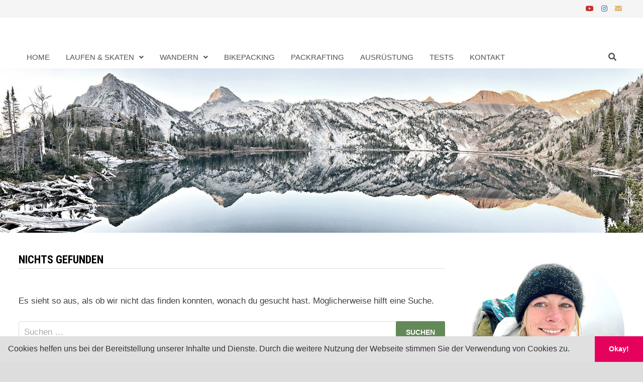

--- FILE ---
content_type: text/html; charset=UTF-8
request_url: https://earnyourbacon.com/tag/patron/
body_size: 115843
content:
<!doctype html>
<html lang="de">
<head>
	<meta charset="UTF-8">
	<meta name="viewport" content="width=device-width, initial-scale=1">
	<link rel="profile" href="https://gmpg.org/xfn/11">

	<title>Patron &#8211; EarnYourBacon</title>
<meta name='robots' content='max-image-preview:large' />
<link rel='dns-prefetch' href='//stats.wp.com' />
<link rel='dns-prefetch' href='//fonts.googleapis.com' />
<link rel='dns-prefetch' href='//v0.wordpress.com' />
<link rel='dns-prefetch' href='//c0.wp.com' />
<link rel='dns-prefetch' href='//www.googletagmanager.com' />
<link rel="alternate" type="application/rss+xml" title="EarnYourBacon &raquo; Feed" href="https://earnyourbacon.com/feed/" />
<link rel="alternate" type="application/rss+xml" title="EarnYourBacon &raquo; Kommentar-Feed" href="https://earnyourbacon.com/comments/feed/" />
<link rel="alternate" type="application/rss+xml" title="EarnYourBacon &raquo; Patron Schlagwort-Feed" href="https://earnyourbacon.com/tag/patron/feed/" />
		<!-- This site uses the Google Analytics by MonsterInsights plugin v9.11.1 - Using Analytics tracking - https://www.monsterinsights.com/ -->
		<!-- Note: MonsterInsights is not currently configured on this site. The site owner needs to authenticate with Google Analytics in the MonsterInsights settings panel. -->
					<!-- No tracking code set -->
				<!-- / Google Analytics by MonsterInsights -->
		<script type="text/javascript">
/* <![CDATA[ */
window._wpemojiSettings = {"baseUrl":"https:\/\/s.w.org\/images\/core\/emoji\/14.0.0\/72x72\/","ext":".png","svgUrl":"https:\/\/s.w.org\/images\/core\/emoji\/14.0.0\/svg\/","svgExt":".svg","source":{"concatemoji":"https:\/\/earnyourbacon.com\/wp-includes\/js\/wp-emoji-release.min.js?ver=6.4.7"}};
/*! This file is auto-generated */
!function(i,n){var o,s,e;function c(e){try{var t={supportTests:e,timestamp:(new Date).valueOf()};sessionStorage.setItem(o,JSON.stringify(t))}catch(e){}}function p(e,t,n){e.clearRect(0,0,e.canvas.width,e.canvas.height),e.fillText(t,0,0);var t=new Uint32Array(e.getImageData(0,0,e.canvas.width,e.canvas.height).data),r=(e.clearRect(0,0,e.canvas.width,e.canvas.height),e.fillText(n,0,0),new Uint32Array(e.getImageData(0,0,e.canvas.width,e.canvas.height).data));return t.every(function(e,t){return e===r[t]})}function u(e,t,n){switch(t){case"flag":return n(e,"\ud83c\udff3\ufe0f\u200d\u26a7\ufe0f","\ud83c\udff3\ufe0f\u200b\u26a7\ufe0f")?!1:!n(e,"\ud83c\uddfa\ud83c\uddf3","\ud83c\uddfa\u200b\ud83c\uddf3")&&!n(e,"\ud83c\udff4\udb40\udc67\udb40\udc62\udb40\udc65\udb40\udc6e\udb40\udc67\udb40\udc7f","\ud83c\udff4\u200b\udb40\udc67\u200b\udb40\udc62\u200b\udb40\udc65\u200b\udb40\udc6e\u200b\udb40\udc67\u200b\udb40\udc7f");case"emoji":return!n(e,"\ud83e\udef1\ud83c\udffb\u200d\ud83e\udef2\ud83c\udfff","\ud83e\udef1\ud83c\udffb\u200b\ud83e\udef2\ud83c\udfff")}return!1}function f(e,t,n){var r="undefined"!=typeof WorkerGlobalScope&&self instanceof WorkerGlobalScope?new OffscreenCanvas(300,150):i.createElement("canvas"),a=r.getContext("2d",{willReadFrequently:!0}),o=(a.textBaseline="top",a.font="600 32px Arial",{});return e.forEach(function(e){o[e]=t(a,e,n)}),o}function t(e){var t=i.createElement("script");t.src=e,t.defer=!0,i.head.appendChild(t)}"undefined"!=typeof Promise&&(o="wpEmojiSettingsSupports",s=["flag","emoji"],n.supports={everything:!0,everythingExceptFlag:!0},e=new Promise(function(e){i.addEventListener("DOMContentLoaded",e,{once:!0})}),new Promise(function(t){var n=function(){try{var e=JSON.parse(sessionStorage.getItem(o));if("object"==typeof e&&"number"==typeof e.timestamp&&(new Date).valueOf()<e.timestamp+604800&&"object"==typeof e.supportTests)return e.supportTests}catch(e){}return null}();if(!n){if("undefined"!=typeof Worker&&"undefined"!=typeof OffscreenCanvas&&"undefined"!=typeof URL&&URL.createObjectURL&&"undefined"!=typeof Blob)try{var e="postMessage("+f.toString()+"("+[JSON.stringify(s),u.toString(),p.toString()].join(",")+"));",r=new Blob([e],{type:"text/javascript"}),a=new Worker(URL.createObjectURL(r),{name:"wpTestEmojiSupports"});return void(a.onmessage=function(e){c(n=e.data),a.terminate(),t(n)})}catch(e){}c(n=f(s,u,p))}t(n)}).then(function(e){for(var t in e)n.supports[t]=e[t],n.supports.everything=n.supports.everything&&n.supports[t],"flag"!==t&&(n.supports.everythingExceptFlag=n.supports.everythingExceptFlag&&n.supports[t]);n.supports.everythingExceptFlag=n.supports.everythingExceptFlag&&!n.supports.flag,n.DOMReady=!1,n.readyCallback=function(){n.DOMReady=!0}}).then(function(){return e}).then(function(){var e;n.supports.everything||(n.readyCallback(),(e=n.source||{}).concatemoji?t(e.concatemoji):e.wpemoji&&e.twemoji&&(t(e.twemoji),t(e.wpemoji)))}))}((window,document),window._wpemojiSettings);
/* ]]> */
</script>
<style id='wp-emoji-styles-inline-css' type='text/css'>

	img.wp-smiley, img.emoji {
		display: inline !important;
		border: none !important;
		box-shadow: none !important;
		height: 1em !important;
		width: 1em !important;
		margin: 0 0.07em !important;
		vertical-align: -0.1em !important;
		background: none !important;
		padding: 0 !important;
	}
</style>
<link rel='stylesheet' id='wp-block-library-css' href='https://c0.wp.com/c/6.4.7/wp-includes/css/dist/block-library/style.min.css' type='text/css' media='all' />
<style id='wp-block-library-theme-inline-css' type='text/css'>
.wp-block-audio figcaption{color:#555;font-size:13px;text-align:center}.is-dark-theme .wp-block-audio figcaption{color:hsla(0,0%,100%,.65)}.wp-block-audio{margin:0 0 1em}.wp-block-code{border:1px solid #ccc;border-radius:4px;font-family:Menlo,Consolas,monaco,monospace;padding:.8em 1em}.wp-block-embed figcaption{color:#555;font-size:13px;text-align:center}.is-dark-theme .wp-block-embed figcaption{color:hsla(0,0%,100%,.65)}.wp-block-embed{margin:0 0 1em}.blocks-gallery-caption{color:#555;font-size:13px;text-align:center}.is-dark-theme .blocks-gallery-caption{color:hsla(0,0%,100%,.65)}.wp-block-image figcaption{color:#555;font-size:13px;text-align:center}.is-dark-theme .wp-block-image figcaption{color:hsla(0,0%,100%,.65)}.wp-block-image{margin:0 0 1em}.wp-block-pullquote{border-bottom:4px solid;border-top:4px solid;color:currentColor;margin-bottom:1.75em}.wp-block-pullquote cite,.wp-block-pullquote footer,.wp-block-pullquote__citation{color:currentColor;font-size:.8125em;font-style:normal;text-transform:uppercase}.wp-block-quote{border-left:.25em solid;margin:0 0 1.75em;padding-left:1em}.wp-block-quote cite,.wp-block-quote footer{color:currentColor;font-size:.8125em;font-style:normal;position:relative}.wp-block-quote.has-text-align-right{border-left:none;border-right:.25em solid;padding-left:0;padding-right:1em}.wp-block-quote.has-text-align-center{border:none;padding-left:0}.wp-block-quote.is-large,.wp-block-quote.is-style-large,.wp-block-quote.is-style-plain{border:none}.wp-block-search .wp-block-search__label{font-weight:700}.wp-block-search__button{border:1px solid #ccc;padding:.375em .625em}:where(.wp-block-group.has-background){padding:1.25em 2.375em}.wp-block-separator.has-css-opacity{opacity:.4}.wp-block-separator{border:none;border-bottom:2px solid;margin-left:auto;margin-right:auto}.wp-block-separator.has-alpha-channel-opacity{opacity:1}.wp-block-separator:not(.is-style-wide):not(.is-style-dots){width:100px}.wp-block-separator.has-background:not(.is-style-dots){border-bottom:none;height:1px}.wp-block-separator.has-background:not(.is-style-wide):not(.is-style-dots){height:2px}.wp-block-table{margin:0 0 1em}.wp-block-table td,.wp-block-table th{word-break:normal}.wp-block-table figcaption{color:#555;font-size:13px;text-align:center}.is-dark-theme .wp-block-table figcaption{color:hsla(0,0%,100%,.65)}.wp-block-video figcaption{color:#555;font-size:13px;text-align:center}.is-dark-theme .wp-block-video figcaption{color:hsla(0,0%,100%,.65)}.wp-block-video{margin:0 0 1em}.wp-block-template-part.has-background{margin-bottom:0;margin-top:0;padding:1.25em 2.375em}
</style>
<link rel='stylesheet' id='mediaelement-css' href='https://c0.wp.com/c/6.4.7/wp-includes/js/mediaelement/mediaelementplayer-legacy.min.css' type='text/css' media='all' />
<link rel='stylesheet' id='wp-mediaelement-css' href='https://c0.wp.com/c/6.4.7/wp-includes/js/mediaelement/wp-mediaelement.min.css' type='text/css' media='all' />
<style id='jetpack-sharing-buttons-style-inline-css' type='text/css'>
.jetpack-sharing-buttons__services-list{display:flex;flex-direction:row;flex-wrap:wrap;gap:0;list-style-type:none;margin:5px;padding:0}.jetpack-sharing-buttons__services-list.has-small-icon-size{font-size:12px}.jetpack-sharing-buttons__services-list.has-normal-icon-size{font-size:16px}.jetpack-sharing-buttons__services-list.has-large-icon-size{font-size:24px}.jetpack-sharing-buttons__services-list.has-huge-icon-size{font-size:36px}@media print{.jetpack-sharing-buttons__services-list{display:none!important}}.editor-styles-wrapper .wp-block-jetpack-sharing-buttons{gap:0;padding-inline-start:0}ul.jetpack-sharing-buttons__services-list.has-background{padding:1.25em 2.375em}
</style>
<link rel='stylesheet' id='ht_toc-style-css-css' href='https://earnyourbacon.com/wp-content/plugins/heroic-table-of-contents/dist/blocks.style.build.css?ver=1704305481' type='text/css' media='all' />
<style id='classic-theme-styles-inline-css' type='text/css'>
/*! This file is auto-generated */
.wp-block-button__link{color:#fff;background-color:#32373c;border-radius:9999px;box-shadow:none;text-decoration:none;padding:calc(.667em + 2px) calc(1.333em + 2px);font-size:1.125em}.wp-block-file__button{background:#32373c;color:#fff;text-decoration:none}
</style>
<style id='global-styles-inline-css' type='text/css'>
body{--wp--preset--color--black: #000000;--wp--preset--color--cyan-bluish-gray: #abb8c3;--wp--preset--color--white: #ffffff;--wp--preset--color--pale-pink: #f78da7;--wp--preset--color--vivid-red: #cf2e2e;--wp--preset--color--luminous-vivid-orange: #ff6900;--wp--preset--color--luminous-vivid-amber: #fcb900;--wp--preset--color--light-green-cyan: #7bdcb5;--wp--preset--color--vivid-green-cyan: #00d084;--wp--preset--color--pale-cyan-blue: #8ed1fc;--wp--preset--color--vivid-cyan-blue: #0693e3;--wp--preset--color--vivid-purple: #9b51e0;--wp--preset--gradient--vivid-cyan-blue-to-vivid-purple: linear-gradient(135deg,rgba(6,147,227,1) 0%,rgb(155,81,224) 100%);--wp--preset--gradient--light-green-cyan-to-vivid-green-cyan: linear-gradient(135deg,rgb(122,220,180) 0%,rgb(0,208,130) 100%);--wp--preset--gradient--luminous-vivid-amber-to-luminous-vivid-orange: linear-gradient(135deg,rgba(252,185,0,1) 0%,rgba(255,105,0,1) 100%);--wp--preset--gradient--luminous-vivid-orange-to-vivid-red: linear-gradient(135deg,rgba(255,105,0,1) 0%,rgb(207,46,46) 100%);--wp--preset--gradient--very-light-gray-to-cyan-bluish-gray: linear-gradient(135deg,rgb(238,238,238) 0%,rgb(169,184,195) 100%);--wp--preset--gradient--cool-to-warm-spectrum: linear-gradient(135deg,rgb(74,234,220) 0%,rgb(151,120,209) 20%,rgb(207,42,186) 40%,rgb(238,44,130) 60%,rgb(251,105,98) 80%,rgb(254,248,76) 100%);--wp--preset--gradient--blush-light-purple: linear-gradient(135deg,rgb(255,206,236) 0%,rgb(152,150,240) 100%);--wp--preset--gradient--blush-bordeaux: linear-gradient(135deg,rgb(254,205,165) 0%,rgb(254,45,45) 50%,rgb(107,0,62) 100%);--wp--preset--gradient--luminous-dusk: linear-gradient(135deg,rgb(255,203,112) 0%,rgb(199,81,192) 50%,rgb(65,88,208) 100%);--wp--preset--gradient--pale-ocean: linear-gradient(135deg,rgb(255,245,203) 0%,rgb(182,227,212) 50%,rgb(51,167,181) 100%);--wp--preset--gradient--electric-grass: linear-gradient(135deg,rgb(202,248,128) 0%,rgb(113,206,126) 100%);--wp--preset--gradient--midnight: linear-gradient(135deg,rgb(2,3,129) 0%,rgb(40,116,252) 100%);--wp--preset--font-size--small: 13px;--wp--preset--font-size--medium: 20px;--wp--preset--font-size--large: 36px;--wp--preset--font-size--x-large: 42px;--wp--preset--spacing--20: 0.44rem;--wp--preset--spacing--30: 0.67rem;--wp--preset--spacing--40: 1rem;--wp--preset--spacing--50: 1.5rem;--wp--preset--spacing--60: 2.25rem;--wp--preset--spacing--70: 3.38rem;--wp--preset--spacing--80: 5.06rem;--wp--preset--shadow--natural: 6px 6px 9px rgba(0, 0, 0, 0.2);--wp--preset--shadow--deep: 12px 12px 50px rgba(0, 0, 0, 0.4);--wp--preset--shadow--sharp: 6px 6px 0px rgba(0, 0, 0, 0.2);--wp--preset--shadow--outlined: 6px 6px 0px -3px rgba(255, 255, 255, 1), 6px 6px rgba(0, 0, 0, 1);--wp--preset--shadow--crisp: 6px 6px 0px rgba(0, 0, 0, 1);}:where(.is-layout-flex){gap: 0.5em;}:where(.is-layout-grid){gap: 0.5em;}body .is-layout-flow > .alignleft{float: left;margin-inline-start: 0;margin-inline-end: 2em;}body .is-layout-flow > .alignright{float: right;margin-inline-start: 2em;margin-inline-end: 0;}body .is-layout-flow > .aligncenter{margin-left: auto !important;margin-right: auto !important;}body .is-layout-constrained > .alignleft{float: left;margin-inline-start: 0;margin-inline-end: 2em;}body .is-layout-constrained > .alignright{float: right;margin-inline-start: 2em;margin-inline-end: 0;}body .is-layout-constrained > .aligncenter{margin-left: auto !important;margin-right: auto !important;}body .is-layout-constrained > :where(:not(.alignleft):not(.alignright):not(.alignfull)){max-width: var(--wp--style--global--content-size);margin-left: auto !important;margin-right: auto !important;}body .is-layout-constrained > .alignwide{max-width: var(--wp--style--global--wide-size);}body .is-layout-flex{display: flex;}body .is-layout-flex{flex-wrap: wrap;align-items: center;}body .is-layout-flex > *{margin: 0;}body .is-layout-grid{display: grid;}body .is-layout-grid > *{margin: 0;}:where(.wp-block-columns.is-layout-flex){gap: 2em;}:where(.wp-block-columns.is-layout-grid){gap: 2em;}:where(.wp-block-post-template.is-layout-flex){gap: 1.25em;}:where(.wp-block-post-template.is-layout-grid){gap: 1.25em;}.has-black-color{color: var(--wp--preset--color--black) !important;}.has-cyan-bluish-gray-color{color: var(--wp--preset--color--cyan-bluish-gray) !important;}.has-white-color{color: var(--wp--preset--color--white) !important;}.has-pale-pink-color{color: var(--wp--preset--color--pale-pink) !important;}.has-vivid-red-color{color: var(--wp--preset--color--vivid-red) !important;}.has-luminous-vivid-orange-color{color: var(--wp--preset--color--luminous-vivid-orange) !important;}.has-luminous-vivid-amber-color{color: var(--wp--preset--color--luminous-vivid-amber) !important;}.has-light-green-cyan-color{color: var(--wp--preset--color--light-green-cyan) !important;}.has-vivid-green-cyan-color{color: var(--wp--preset--color--vivid-green-cyan) !important;}.has-pale-cyan-blue-color{color: var(--wp--preset--color--pale-cyan-blue) !important;}.has-vivid-cyan-blue-color{color: var(--wp--preset--color--vivid-cyan-blue) !important;}.has-vivid-purple-color{color: var(--wp--preset--color--vivid-purple) !important;}.has-black-background-color{background-color: var(--wp--preset--color--black) !important;}.has-cyan-bluish-gray-background-color{background-color: var(--wp--preset--color--cyan-bluish-gray) !important;}.has-white-background-color{background-color: var(--wp--preset--color--white) !important;}.has-pale-pink-background-color{background-color: var(--wp--preset--color--pale-pink) !important;}.has-vivid-red-background-color{background-color: var(--wp--preset--color--vivid-red) !important;}.has-luminous-vivid-orange-background-color{background-color: var(--wp--preset--color--luminous-vivid-orange) !important;}.has-luminous-vivid-amber-background-color{background-color: var(--wp--preset--color--luminous-vivid-amber) !important;}.has-light-green-cyan-background-color{background-color: var(--wp--preset--color--light-green-cyan) !important;}.has-vivid-green-cyan-background-color{background-color: var(--wp--preset--color--vivid-green-cyan) !important;}.has-pale-cyan-blue-background-color{background-color: var(--wp--preset--color--pale-cyan-blue) !important;}.has-vivid-cyan-blue-background-color{background-color: var(--wp--preset--color--vivid-cyan-blue) !important;}.has-vivid-purple-background-color{background-color: var(--wp--preset--color--vivid-purple) !important;}.has-black-border-color{border-color: var(--wp--preset--color--black) !important;}.has-cyan-bluish-gray-border-color{border-color: var(--wp--preset--color--cyan-bluish-gray) !important;}.has-white-border-color{border-color: var(--wp--preset--color--white) !important;}.has-pale-pink-border-color{border-color: var(--wp--preset--color--pale-pink) !important;}.has-vivid-red-border-color{border-color: var(--wp--preset--color--vivid-red) !important;}.has-luminous-vivid-orange-border-color{border-color: var(--wp--preset--color--luminous-vivid-orange) !important;}.has-luminous-vivid-amber-border-color{border-color: var(--wp--preset--color--luminous-vivid-amber) !important;}.has-light-green-cyan-border-color{border-color: var(--wp--preset--color--light-green-cyan) !important;}.has-vivid-green-cyan-border-color{border-color: var(--wp--preset--color--vivid-green-cyan) !important;}.has-pale-cyan-blue-border-color{border-color: var(--wp--preset--color--pale-cyan-blue) !important;}.has-vivid-cyan-blue-border-color{border-color: var(--wp--preset--color--vivid-cyan-blue) !important;}.has-vivid-purple-border-color{border-color: var(--wp--preset--color--vivid-purple) !important;}.has-vivid-cyan-blue-to-vivid-purple-gradient-background{background: var(--wp--preset--gradient--vivid-cyan-blue-to-vivid-purple) !important;}.has-light-green-cyan-to-vivid-green-cyan-gradient-background{background: var(--wp--preset--gradient--light-green-cyan-to-vivid-green-cyan) !important;}.has-luminous-vivid-amber-to-luminous-vivid-orange-gradient-background{background: var(--wp--preset--gradient--luminous-vivid-amber-to-luminous-vivid-orange) !important;}.has-luminous-vivid-orange-to-vivid-red-gradient-background{background: var(--wp--preset--gradient--luminous-vivid-orange-to-vivid-red) !important;}.has-very-light-gray-to-cyan-bluish-gray-gradient-background{background: var(--wp--preset--gradient--very-light-gray-to-cyan-bluish-gray) !important;}.has-cool-to-warm-spectrum-gradient-background{background: var(--wp--preset--gradient--cool-to-warm-spectrum) !important;}.has-blush-light-purple-gradient-background{background: var(--wp--preset--gradient--blush-light-purple) !important;}.has-blush-bordeaux-gradient-background{background: var(--wp--preset--gradient--blush-bordeaux) !important;}.has-luminous-dusk-gradient-background{background: var(--wp--preset--gradient--luminous-dusk) !important;}.has-pale-ocean-gradient-background{background: var(--wp--preset--gradient--pale-ocean) !important;}.has-electric-grass-gradient-background{background: var(--wp--preset--gradient--electric-grass) !important;}.has-midnight-gradient-background{background: var(--wp--preset--gradient--midnight) !important;}.has-small-font-size{font-size: var(--wp--preset--font-size--small) !important;}.has-medium-font-size{font-size: var(--wp--preset--font-size--medium) !important;}.has-large-font-size{font-size: var(--wp--preset--font-size--large) !important;}.has-x-large-font-size{font-size: var(--wp--preset--font-size--x-large) !important;}
.wp-block-navigation a:where(:not(.wp-element-button)){color: inherit;}
:where(.wp-block-post-template.is-layout-flex){gap: 1.25em;}:where(.wp-block-post-template.is-layout-grid){gap: 1.25em;}
:where(.wp-block-columns.is-layout-flex){gap: 2em;}:where(.wp-block-columns.is-layout-grid){gap: 2em;}
.wp-block-pullquote{font-size: 1.5em;line-height: 1.6;}
</style>
<link rel='stylesheet' id='contact-form-7-css' href='https://earnyourbacon.com/wp-content/plugins/contact-form-7/includes/css/styles.css?ver=5.9.8' type='text/css' media='all' />
<link rel='stylesheet' id='font-awesome-css' href='https://earnyourbacon.com/wp-content/themes/bam-pro/assets/fonts/css/all.min.css?ver=5.15.4' type='text/css' media='all' />
<link rel='stylesheet' id='bam-style-css' href='https://earnyourbacon.com/wp-content/themes/bam-pro/style.css?ver=6.4.7' type='text/css' media='all' />
<link rel='stylesheet' id='bam-google-fonts-css' href='https://fonts.googleapis.com/css?family=Roboto+Condensed%3A100%2C200%2C300%2C400%2C500%2C600%2C700%2C800%2C900%2C100i%2C200i%2C300i%2C400i%2C500i%2C600i%2C700i%2C800i%2C900i|Shadows+Into+Light+Two%3A100%2C200%2C300%2C400%2C500%2C600%2C700%2C800%2C900%2C100i%2C200i%2C300i%2C400i%2C500i%2C600i%2C700i%2C800i%2C900i|Lusitana%3A100%2C200%2C300%2C400%2C500%2C600%2C700%2C800%2C900%2C100i%2C200i%2C300i%2C400i%2C500i%2C600i%2C700i%2C800i%2C900i%26subset%3Dlatin' type='text/css' media='all' />
<link rel='stylesheet' id='sp-dsgvo_twbs4_grid-css' href='https://earnyourbacon.com/wp-content/plugins/shapepress-dsgvo/public/css/bootstrap-grid.min.css?ver=3.1.31' type='text/css' media='all' />
<link rel='stylesheet' id='sp-dsgvo-css' href='https://earnyourbacon.com/wp-content/plugins/shapepress-dsgvo/public/css/sp-dsgvo-public.min.css?ver=3.1.31' type='text/css' media='all' />
<link rel='stylesheet' id='sp-dsgvo_popup-css' href='https://earnyourbacon.com/wp-content/plugins/shapepress-dsgvo/public/css/sp-dsgvo-popup.min.css?ver=3.1.31' type='text/css' media='all' />
<link rel='stylesheet' id='simplebar-css' href='https://earnyourbacon.com/wp-content/plugins/shapepress-dsgvo/public/css/simplebar.min.css?ver=6.4.7' type='text/css' media='all' />
<link rel='stylesheet' id='tablepress-default-css' href='https://earnyourbacon.com/wp-content/plugins/tablepress/css/build/default.css?ver=3.2.6' type='text/css' media='all' />
<link rel='stylesheet' id='cookieconsent-css' href='https://earnyourbacon.com/wp-content/plugins/ga-germanized/assets/css/cookieconsent.css?ver=3.1.1' type='text/css' media='all' />
<link rel='stylesheet' id='jetpack_css-css' href='https://c0.wp.com/p/jetpack/13.6.1/css/jetpack.css' type='text/css' media='all' />
<script type="text/javascript" src="https://c0.wp.com/c/6.4.7/wp-includes/js/jquery/jquery.min.js" id="jquery-core-js"></script>
<script type="text/javascript" src="https://c0.wp.com/c/6.4.7/wp-includes/js/jquery/jquery-migrate.min.js" id="jquery-migrate-js"></script>
<script type="text/javascript" id="sp-dsgvo-js-extra">
/* <![CDATA[ */
var spDsgvoGeneralConfig = {"ajaxUrl":"https:\/\/earnyourbacon.com\/wp-admin\/admin-ajax.php","wpJsonUrl":"https:\/\/earnyourbacon.com\/wp-json\/legalweb\/v1\/","cookieName":"sp_dsgvo_cookie_settings","cookieVersion":"0","cookieLifeTime":"86400","cookieLifeTimeDismiss":"86400","locale":"de_DE","privacyPolicyPageId":"0","privacyPolicyPageUrl":"","imprintPageId":"0","imprintPageUrl":"","showNoticeOnClose":"0","initialDisplayType":"none","allIntegrationSlugs":[],"noticeHideEffect":"none","noticeOnScroll":"","noticeOnScrollOffset":"100","currentPageId":"","forceCookieInfo":"0","clientSideBlocking":"0"};
var spDsgvoIntegrationConfig = [];
/* ]]> */
</script>
<script type="text/javascript" src="https://earnyourbacon.com/wp-content/plugins/shapepress-dsgvo/public/js/sp-dsgvo-public.min.js?ver=3.1.31" id="sp-dsgvo-js"></script>
<link rel="https://api.w.org/" href="https://earnyourbacon.com/wp-json/" /><link rel="alternate" type="application/json" href="https://earnyourbacon.com/wp-json/wp/v2/tags/677" /><link rel="EditURI" type="application/rsd+xml" title="RSD" href="https://earnyourbacon.com/xmlrpc.php?rsd" />
<meta name="generator" content="WordPress 6.4.7" />
<meta name="generator" content="Site Kit by Google 1.170.0" />	<style>img#wpstats{display:none}</style>
		<script async src="https://www.googletagmanager.com/gtag/js?id=UA-71460523-1"></script><script>
				window.dataLayer = window.dataLayer || [];
				function gtag(){dataLayer.push(arguments);}
				gtag('js', new Date());gtag('config', 'UA-71460523-1', {"anonymize_ip":true,"allow_display_features":true,"link_attribution":false});</script><meta name="google-site-verification" content="rVAeTy2VXtuaBcji3Vg6VnV0Uj2FzWS_Q1CnEGRKG0s" />
<!-- Durch Site Kit hinzugefügte Google AdSense Metatags -->
<meta name="google-adsense-platform-account" content="ca-host-pub-2644536267352236">
<meta name="google-adsense-platform-domain" content="sitekit.withgoogle.com">
<!-- Beende durch Site Kit hinzugefügte Google AdSense Metatags -->
<style>
    .sp-dsgvo-blocked-embedding-placeholder
    {
        color: #313334;
                    background: linear-gradient(90deg, #e3ffe7 0%, #d9e7ff 100%);            }

    a.sp-dsgvo-blocked-embedding-button-enable,
    a.sp-dsgvo-blocked-embedding-button-enable:hover,
    a.sp-dsgvo-blocked-embedding-button-enable:active {
        color: #313334;
        border-color: #313334;
        border-width: 2px;
    }

            .wp-embed-aspect-16-9 .sp-dsgvo-blocked-embedding-placeholder,
        .vc_video-aspect-ratio-169 .sp-dsgvo-blocked-embedding-placeholder,
        .elementor-aspect-ratio-169 .sp-dsgvo-blocked-embedding-placeholder{
            margin-top: -56.25%; /*16:9*/
        }

        .wp-embed-aspect-4-3 .sp-dsgvo-blocked-embedding-placeholder,
        .vc_video-aspect-ratio-43 .sp-dsgvo-blocked-embedding-placeholder,
        .elementor-aspect-ratio-43 .sp-dsgvo-blocked-embedding-placeholder{
            margin-top: -75%;
        }

        .wp-embed-aspect-3-2 .sp-dsgvo-blocked-embedding-placeholder,
        .vc_video-aspect-ratio-32 .sp-dsgvo-blocked-embedding-placeholder,
        .elementor-aspect-ratio-32 .sp-dsgvo-blocked-embedding-placeholder{
            margin-top: -66.66%;
        }
    </style>
            <style>
                /* latin */
                @font-face {
                    font-family: 'Roboto';
                    font-style: italic;
                    font-weight: 300;
                    src: local('Roboto Light Italic'),
                    local('Roboto-LightItalic'),
                    url(https://earnyourbacon.com/wp-content/plugins/shapepress-dsgvo/public/css/fonts/roboto/Roboto-LightItalic-webfont.woff) format('woff');
                    font-display: swap;

                }

                /* latin */
                @font-face {
                    font-family: 'Roboto';
                    font-style: italic;
                    font-weight: 400;
                    src: local('Roboto Italic'),
                    local('Roboto-Italic'),
                    url(https://earnyourbacon.com/wp-content/plugins/shapepress-dsgvo/public/css/fonts/roboto/Roboto-Italic-webfont.woff) format('woff');
                    font-display: swap;
                }

                /* latin */
                @font-face {
                    font-family: 'Roboto';
                    font-style: italic;
                    font-weight: 700;
                    src: local('Roboto Bold Italic'),
                    local('Roboto-BoldItalic'),
                    url(https://earnyourbacon.com/wp-content/plugins/shapepress-dsgvo/public/css/fonts/roboto/Roboto-BoldItalic-webfont.woff) format('woff');
                    font-display: swap;
                }

                /* latin */
                @font-face {
                    font-family: 'Roboto';
                    font-style: italic;
                    font-weight: 900;
                    src: local('Roboto Black Italic'),
                    local('Roboto-BlackItalic'),
                    url(https://earnyourbacon.com/wp-content/plugins/shapepress-dsgvo/public/css/fonts/roboto/Roboto-BlackItalic-webfont.woff) format('woff');
                    font-display: swap;
                }

                /* latin */
                @font-face {
                    font-family: 'Roboto';
                    font-style: normal;
                    font-weight: 300;
                    src: local('Roboto Light'),
                    local('Roboto-Light'),
                    url(https://earnyourbacon.com/wp-content/plugins/shapepress-dsgvo/public/css/fonts/roboto/Roboto-Light-webfont.woff) format('woff');
                    font-display: swap;
                }

                /* latin */
                @font-face {
                    font-family: 'Roboto';
                    font-style: normal;
                    font-weight: 400;
                    src: local('Roboto Regular'),
                    local('Roboto-Regular'),
                    url(https://earnyourbacon.com/wp-content/plugins/shapepress-dsgvo/public/css/fonts/roboto/Roboto-Regular-webfont.woff) format('woff');
                    font-display: swap;
                }

                /* latin */
                @font-face {
                    font-family: 'Roboto';
                    font-style: normal;
                    font-weight: 700;
                    src: local('Roboto Bold'),
                    local('Roboto-Bold'),
                    url(https://earnyourbacon.com/wp-content/plugins/shapepress-dsgvo/public/css/fonts/roboto/Roboto-Bold-webfont.woff) format('woff');
                    font-display: swap;
                }

                /* latin */
                @font-face {
                    font-family: 'Roboto';
                    font-style: normal;
                    font-weight: 900;
                    src: local('Roboto Black'),
                    local('Roboto-Black'),
                    url(https://earnyourbacon.com/wp-content/plugins/shapepress-dsgvo/public/css/fonts/roboto/Roboto-Black-webfont.woff) format('woff');
                    font-display: swap;
                }
            </style>
            		<style type="text/css">
					.site-title,
			.site-description {
				position: absolute;
				clip: rect(1px, 1px, 1px, 1px);
				display: none;
			}
				</style>
		
<!-- Jetpack Open Graph Tags -->
<meta property="og:type" content="website" />
<meta property="og:title" content="Patron &#8211; EarnYourBacon" />
<meta property="og:url" content="https://earnyourbacon.com/tag/patron/" />
<meta property="og:site_name" content="EarnYourBacon" />
<meta property="og:image" content="https://s0.wp.com/i/blank.jpg" />
<meta property="og:image:alt" content="" />
<meta property="og:locale" content="de_DE" />

<!-- End Jetpack Open Graph Tags -->
<link rel="icon" href="https://earnyourbacon.com/wp-content/uploads/2018/01/cropped-EarnYourBaconLogo2018Stripes1_175-150x148.png" sizes="32x32" />
<link rel="icon" href="https://earnyourbacon.com/wp-content/uploads/2018/01/cropped-EarnYourBaconLogo2018Stripes1_175.png" sizes="192x192" />
<link rel="apple-touch-icon" href="https://earnyourbacon.com/wp-content/uploads/2018/01/cropped-EarnYourBaconLogo2018Stripes1_175.png" />
<meta name="msapplication-TileImage" content="https://earnyourbacon.com/wp-content/uploads/2018/01/cropped-EarnYourBaconLogo2018Stripes1_175.png" />

		<style type="text/css" id="theme-custom-css">
			/* Color CSS */
                
                    blockquote {
                        border-left: 4px solid #648959;
                    }

                    button,
                    input[type="button"],
                    input[type="reset"],
                    input[type="submit"],
                    .wp-block-search .wp-block-search__button {
                        background: #648959;
                    }

                    .bam-readmore {
                        background: #648959;
                    }

                    .site-title a, .site-description {
                        color: #648959;
                    }

                    .site-header.default-style .main-navigation ul li a:hover {
                        color: #648959;
                    }

                    .site-header.default-style .main-navigation ul ul li a:hover {
                        background: #648959;
                    }

                    .site-header.default-style .main-navigation .current_page_item > a,
                    .site-header.default-style .main-navigation .current-menu-item > a,
                    .site-header.default-style .main-navigation .current_page_ancestor > a,
                    .site-header.default-style .main-navigation .current-menu-ancestor > a {
                        color: #648959;
                    }

                    .site-header.horizontal-style .main-navigation ul li a:hover {
                        color: #648959;
                    }

                    .site-header.horizontal-style .main-navigation ul ul li a:hover {
                        background: #648959;
                    }

                    .site-header.horizontal-style .main-navigation .current_page_item > a,
                    .site-header.horizontal-style .main-navigation .current-menu-item > a,
                    .site-header.horizontal-style .main-navigation .current_page_ancestor > a,
                    .site-header.horizontal-style .main-navigation .current-menu-ancestor > a {
                        color: #648959;
                    }

                    .posts-navigation .nav-previous a:hover,
                    .posts-navigation .nav-next a:hover {
                        color: #648959;
                    }

                    .post-navigation .nav-previous .post-title:hover,
                    .post-navigation .nav-next .post-title:hover {
                        color: #648959;
                    }

                    .pagination .page-numbers.current {
                        background: #648959;
                        border: 1px solid #648959;
                        color: #ffffff;
                    }
                      
                    .pagination a.page-numbers:hover {
                        background: #648959;
                        border: 1px solid #648959;
                    }

                    .widget a:hover,
                    .widget ul li a:hover {
                        color: #648959;
                    }

                    .widget-title a:hover {
                        color: #648959;
                    }

                    .bm-wts-s2 .widgettitle, 
                    .bm-wts-s2 .is-style-bam-widget-title,
                    .bm-wts-s2 .widget-title,
                    .bm-wts-s3 .widgettitle,
                    .bm-wts-s3 .is-style-bam-widget-title,
                    .bm-wts-s3 .widget-title,
                    .bm-wts-s4 .bwt-container {
                        border-bottom-color: #648959;
                    }

                    .bm-wts-s4 .widget-title {
                        background-color: #648959; 
                    }

                    li.bm-tab.th-ui-state-active a {
                        border-bottom: 1px solid #648959;
                    }

                    .footer-widget-area .widget a:hover {
                        color: #648959;
                    }

                    .bms-title a:hover {
                        color: #648959;
                    }

                    .bmb-entry-title a:hover,
                    .bmw-grid-post .entry-title a:hover,
                    .bam-entry .entry-title a:hover {
                        color: #648959;
                    }

                    .related-post-meta a:hover,
                    .entry-meta a:hover {
                        color: #648959;
                    }

                    .related-post-meta .byline a:hover,
                    .entry-meta .byline a:hover {
                        color: #648959;
                    }

                    .cat-links a {
                        color: #648959;
                    }

                    .cat-links.boxed a {
                        background: #648959;
                    }

                    .tags-links a:hover {
                        background: #648959;
                    }

                    .related-post-title a:hover {
                        color: #648959;
                    }

                    .author-posts-link:hover {
                        color: #648959;
                    }

                    .comment-author a {
                        color: #648959;
                    }

                    .comment-metadata a:hover,
                    .comment-metadata a:focus,
                    .pingback .comment-edit-link:hover,
                    .pingback .comment-edit-link:focus {
                        color: #648959;
                    }

                    .comment-reply-link:hover,
                    .comment-reply-link:focus {
                        background: #648959;
                    }

                    .comment-notes a:hover,
                    .comment-awaiting-moderation a:hover,
                    .logged-in-as a:hover,
                    .form-allowed-tags a:hover {
                        color: #648959;
                    }

                    .required {
                        color: #648959;
                    }

                    .comment-reply-title small a:before {
                        color: #648959;
                    }

                    .wp-block-quote {
                        border-left: 4px solid #648959;
                    }

                    .wp-block-quote[style*="text-align:right"], .wp-block-quote[style*="text-align: right"] {
                        border-right: 4px solid #648959;
                    }

                    .site-info a:hover {
                        color: #648959;
                    }

                    #bam-tags a, .widget_tag_cloud .tagcloud a {
                        background: #648959;
                    }

                    .bmajax-btn:hover {
                        background: #648959;
                        border: 1px solid #648959;
                    }

                    .bmw-spinner div {
                        background: #648959;
                    }

                    a.bm-viewall:hover {
                        color: #648959;
                    }

                    .footer-widget-area .related-post-meta .byline a:hover, 
                    .footer-widget-area .entry-meta .byline a:hover {
                        color: #648959;
                    }

                    .footer-menu-container ul li a:hover {
                        color: #648959;
                    }

                
                    .page-content a,
                    .entry-content a {
                        color: #648959;
                    }
                
                    .page-content a:hover,
                    .entry-content a:hover {
                        color: #065b00;
                    }
                
                    button,
                    input[type="button"],
                    input[type="reset"],
                    input[type="submit"],
                    .wp-block-search .wp-block-search__button,
                    .bam-readmore {
                        background: #648959;
                    }
                
                    body.boxed-layout.custom-background,
                    body.boxed-layout {
                        background-color: #dddddd;
                    }
                
                    body.boxed-layout.custom-background.separate-containers,
                    body.boxed-layout.separate-containers {
                        background-color: #dddddd;
                    }
                
                    body.wide-layout.custom-background.separate-containers,
                    body.wide-layout.separate-containers {
                        background-color: #eeeeee;
                    }
                
                    .related-post-meta .byline a:hover, 
                    .entry-meta .byline a:hover,
                    .related-post-meta a:hover, 
                    .entry-meta a:hover {
                        color: #648959;
                    }
                /* Header CSS */
                        .site-header.default-style .main-navigation ul li a, .site-header.default-style .bam-search-button-icon, .site-header.default-style .menu-toggle { line-height: 45px; }
                        .site-header.default-style .main-navigation ul ul li a { line-height: 1.3; }
                        .site-header.default-style .bam-search-box-container { top: 45px }
                    
                        .site-header.default-style .main-navigation { background: #ffffff; }
                    
                        .site-header.default-style .main-navigation ul li a, .bam-search-button-icon, .menu-toggle { color: #515151; }
                    
                        .site-header.default-style .main-navigation ul li a:hover { color: #648959; }
                        .site-header.default-style .main-navigation .current_page_item > a, .site-header.default-style .main-navigation .current-menu-item > a, .site-header.default-style .main-navigation .current_page_ancestor > a, .site-header.default-style .main-navigation .current-menu-ancestor > a { color: #648959; }
                    
                        .site-header.default-style .main-navigation ul ul {
                            background-color: #ffffff;
                        }
                    
                        .site-header.default-style .main-navigation ul ul li a {
                            color: #515151;
                        }
                    
                        .site-header.default-style .main-navigation ul ul li a:hover {
                            background-color: #648959;
                        }
                    /* Top Bar CSS */
                    .bam-topbar a:hover {
                        color: #648959;
                    }
                /* Typography CSS */body, button, input, select, optgroup, textarea{font-family:Arial, Helvetica, sans-serif;font-size:17px;}h2{font-family:Arial, Helvetica, sans-serif;}.site-title, .site-header.horizontal-style .site-title{font-family:Shadows Into Light Two;}.main-navigation li a{font-family:Arial, Helvetica, sans-serif;font-weight:100;text-transform:uppercase;font-size:15px;}.main-navigation ul ul a, .site-header.default-style .main-navigation ul ul a, .site-header.horizontal-style .main-navigation ul ul a{font-family:Arial, Helvetica, sans-serif;}.bam-entry .entry-title a{font-family:Arial, Helvetica, sans-serif;font-weight:600;text-transform:uppercase;font-size:18px;line-height:1;color:#333333;}.single .entry-title{font-family:Arial, Helvetica, sans-serif;font-weight:100;font-size:30px;color:#333333;}.bam-single-post .entry-content{font-family:Arial, Helvetica, sans-serif;font-weight:100;font-size:16px;}.page-entry-title{font-family:Arial, Helvetica, sans-serif;font-size:30px;color:#333333;}.widget-title, .widget-title a, .is-style-bam-widget-title{font-family:Lusitana;font-weight:100;}/* Footer CSS */
                    .footer-widget-area {
                        background: #ffffff;
                    }
                
                    .footer-widget-area .widget-title,
                    .footer-widget-area .widget {
                        color: #000000;
                    }
                
                    .footer-widget-area .widget a {
                        color: #000000;
                    }
                
                    .footer-widget-area .widget a:hover {
                        color: #4eaf11;
                    }
                
                    .site-info {
                        background: #eaeaea;
                    }
                
                    .site-info {
                        color: #000000;
                    }
                
                    .site-info a {
                        color: #000000;
                    }
                    .footer-menu-container ul li a {
                        color: #000000;
                    }
                
                    .site-info a:hover {
                        color: #3ca81e;
                    }
                    .footer-menu-container ul li a:hover {
                        color: #3ca81e;
                    }		</style>

	<meta data-pso-pv="1.2.1" data-pso-pt="archive" data-pso-th="c67cb0ff35b075c236bb4f41674df9b0"><script pagespeed_no_defer="" data-pso-version="20170403_083938">window.dynamicgoogletags={config:[]};dynamicgoogletags.config=["ca-pub-1618490519544063",null,[],null,null,null,null,null,null,null,null,null,0.001,"http://earnyourbacon.com"];(function(){var h=this,l=function(a){var b=typeof a;if("object"==b)if(a){if(a instanceof Array)return"array";if(a instanceof Object)return b;var c=Object.prototype.toString.call(a);if("[object Window]"==c)return"object";if("[object Array]"==c||"number"==typeof a.length&&"undefined"!=typeof a.splice&&"undefined"!=typeof a.propertyIsEnumerable&&!a.propertyIsEnumerable("splice"))return"array";if("[object Function]"==c||"undefined"!=typeof a.call&&"undefined"!=typeof a.propertyIsEnumerable&&!a.propertyIsEnumerable("call"))return"function"}else return"null";
else if("function"==b&&"undefined"==typeof a.call)return"object";return b};var m=String.prototype.trim?function(a){return a.trim()}:function(a){return a.replace(/^[\s\xa0]+|[\s\xa0]+$/g,"")},p=function(a,b){return a<b?-1:a>b?1:0};var aa=Array.prototype.forEach?function(a,b,c){Array.prototype.forEach.call(a,b,c)}:function(a,b,c){for(var d=a.length,f="string"==typeof a?a.split(""):a,e=0;e<d;e++)e in f&&b.call(c,f[e],e,a)};var q=function(a){q[" "](a);return a};q[" "]=function(){};var ca=function(a,b){var c=ba;Object.prototype.hasOwnProperty.call(c,a)||(c[a]=b(a))};var r;a:{var t=h.navigator;if(t){var u=t.userAgent;if(u){r=u;break a}}r=""};var da=-1!=r.indexOf("Opera"),v=-1!=r.indexOf("Trident")||-1!=r.indexOf("MSIE"),ea=-1!=r.indexOf("Edge"),w=-1!=r.indexOf("Gecko")&&!(-1!=r.toLowerCase().indexOf("webkit")&&-1==r.indexOf("Edge"))&&!(-1!=r.indexOf("Trident")||-1!=r.indexOf("MSIE"))&&-1==r.indexOf("Edge"),fa=-1!=r.toLowerCase().indexOf("webkit")&&-1==r.indexOf("Edge"),x=function(){var a=h.document;return a?a.documentMode:void 0},y;
a:{var z="",A=function(){var a=r;if(w)return/rv\:([^\);]+)(\)|;)/.exec(a);if(ea)return/Edge\/([\d\.]+)/.exec(a);if(v)return/\b(?:MSIE|rv)[: ]([^\);]+)(\)|;)/.exec(a);if(fa)return/WebKit\/(\S+)/.exec(a);if(da)return/(?:Version)[ \/]?(\S+)/.exec(a)}();A&&(z=A?A[1]:"");if(v){var B=x();if(null!=B&&B>parseFloat(z)){y=String(B);break a}}y=z}
var C=y,ba={},D=function(a){ca(a,function(){for(var b=0,c=m(String(C)).split("."),d=m(String(a)).split("."),f=Math.max(c.length,d.length),e=0;0==b&&e<f;e++){var g=c[e]||"",k=d[e]||"";do{g=/(\d*)(\D*)(.*)/.exec(g)||["","","",""];k=/(\d*)(\D*)(.*)/.exec(k)||["","","",""];if(0==g[0].length&&0==k[0].length)break;b=p(0==g[1].length?0:parseInt(g[1],10),0==k[1].length?0:parseInt(k[1],10))||p(0==g[2].length,0==k[2].length)||p(g[2],k[2]);g=g[3];k=k[3]}while(0==b)}return 0<=b})},E;var F=h.document;
E=F&&v?x()||("CSS1Compat"==F.compatMode?parseInt(C,10):5):void 0;var G=function(){},ga="function"==typeof Uint8Array,I=[],J=function(a,b){if(b<a.l){b+=a.j;var c=a.a[b];return c===I?a.a[b]=[]:c}c=a.f[b];return c===I?a.f[b]=[]:c},K=function(a){if(a.m)for(var b in a.m){var c=a.m[b];if("array"==l(c))for(var d=0;d<c.length;d++)c[d]&&K(c[d]);else c&&K(c)}};G.prototype.toString=function(){K(this);return this.a.toString()};var L=function(a,b){this.events=[];this.D=b||h;var c=null;b&&(b.google_js_reporting_queue=b.google_js_reporting_queue||[],this.events=b.google_js_reporting_queue,c=b.google_measure_js_timing);this.o=null!=c?c:Math.random()<a};L.prototype.disable=function(){aa(this.events,this.A,this);this.events.length=0;this.o=!1};L.prototype.A=function(a){var b=this.D.performance;a&&b&&b.clearMarks&&(b.clearMarks("goog_"+a.uniqueId+"_start"),b.clearMarks("goog_"+a.uniqueId+"_end"))};var ha=function(){var a=!1;try{var b=Object.defineProperty({},"passive",{get:function(){a=!0}});h.addEventListener("test",null,b)}catch(c){}return a}();var N=function(){var a=M;try{var b;if(b=!!a&&null!=a.location.href)a:{try{q(a.foo);b=!0;break a}catch(c){}b=!1}return b}catch(c){return!1}},O=function(a,b){for(var c in a)Object.prototype.hasOwnProperty.call(a,c)&&b.call(void 0,a[c],c,a)};var P=function(a,b,c,d,f){this.s=c||4E3;this.b=a||"&";this.v=b||",$";this.g=void 0!==d?d:"trn";this.J=f||null;this.u=!1;this.i={};this.F=0;this.c=[]},ja=function(a,b,c,d){b=b+"//"+c+d;var f=ia(a)-d.length-0;if(0>f)return"";a.c.sort(function(a,b){return a-b});d=null;c="";for(var e=0;e<a.c.length;e++)for(var g=a.c[e],k=a.i[g],H=0;H<k.length;H++){if(!f){d=null==d?g:d;break}var n=Q(k[H],a.b,a.v);if(n){n=c+n;if(f>=n.length){f-=n.length;b+=n;c=a.b;break}else a.u&&(c=f,n[c-1]==a.b&&--c,b+=n.substr(0,c),
c=a.b,f=0);d=null==d?g:d}}e="";a.g&&null!=d&&(e=c+a.g+"="+(a.J||d));return b+e+""},ia=function(a){if(!a.g)return a.s;var b=1,c;for(c in a.i)b=c.length>b?c.length:b;return a.s-a.g.length-b-a.b.length-1},Q=function(a,b,c,d,f){var e=[];O(a,function(a,k){(a=R(a,b,c,d,f))&&e.push(k+"="+a)});return e.join(b)},R=function(a,b,c,d,f){if(null==a)return"";b=b||"&";c=c||",$";"string"==typeof c&&(c=c.split(""));if(a instanceof Array){if(d=d||0,d<c.length){for(var e=[],g=0;g<a.length;g++)e.push(R(a[g],b,c,d+1,
f));return e.join(c[d])}}else if("object"==typeof a)return f=f||0,2>f?encodeURIComponent(Q(a,b,c,d,f+1)):"...";return encodeURIComponent(String(a))};var ma=function(a,b){var c=ka;if(c.I<(b||c.B))try{var d;a instanceof P?d=a:(d=new P,O(a,function(a,b){var c=d,e=c.F++,f={};f[b]=a;a=[f];c.c.push(e);c.i[e]=a}));var f=ja(d,c.H,c.C,c.G+"pso_unknown&");f&&la(f)}catch(e){}},la=function(a){h.google_image_requests||(h.google_image_requests=[]);var b=h.document.createElement("img");b.src=a;h.google_image_requests.push(b)};var S;if(!(S=!w&&!v)){var T;if(T=v)T=9<=Number(E);S=T}S||w&&D("1.9.1");v&&D("9");var na=document,oa=window;var pa=!!window.google_async_iframe_id,M=pa&&window.parent||window;var ka,U;if(pa&&!N()){var V="."+na.domain;try{for(;2<V.split(".").length&&!N();)na.domain=V=V.substr(V.indexOf(".")+1),M=window.parent}catch(a){}N()||(M=window)}U=M;var W=new L(1,U);ka=new function(){this.H="http:"===oa.location.protocol?"http:":"https:";this.C="pagead2.googlesyndication.com";this.G="/pagead/gen_204?id=";this.B=.01;this.I=Math.random()};
if("complete"==U.document.readyState)U.google_measure_js_timing||W.disable();else if(W.o){var qa=function(){U.google_measure_js_timing||W.disable()};U.addEventListener?U.addEventListener("load",qa,ha?void 0:!1):U.attachEvent&&U.attachEvent("onload",qa)};var ra=function(){this.document=document},X=function(a,b,c){a=a.document.getElementsByTagName(b);for(b=0;b<a.length;++b)if(a[b].hasAttribute(c))return a[b].getAttribute(c);return null};var sa=function(){var a=window;return a.dynamicgoogletags=a.dynamicgoogletags||{}};var Y=function(a){var b=a;a=ta;this.m=null;b||(b=[]);this.j=-1;this.a=b;a:{if(this.a.length){var b=this.a.length-1,c=this.a[b];if(c&&"object"==typeof c&&"array"!=l(c)&&!(ga&&c instanceof Uint8Array)){this.l=b-this.j;this.f=c;break a}}this.l=Number.MAX_VALUE}if(a)for(b=0;b<a.length;b++)c=a[b],c<this.l?(c+=this.j,this.a[c]=this.a[c]||I):this.f[c]=this.f[c]||I};
(function(){function a(){}a.prototype=G.prototype;Y.L=G.prototype;Y.prototype=new a;Y.K=function(a,c,d){for(var b=Array(arguments.length-2),e=2;e<arguments.length;e++)b[e-2]=arguments[e];return G.prototype[c].apply(a,b)}})();var ta=[3];var ua=function(){var a=sa().config;if(a){var b=new ra,a=new Y(a),c;c=J(a,13);if(c=null==c?c:+c){var d={};d.wpc=J(a,1);d.sv=X(b,"script","data-pso-version");d.tn=X(b,"meta","data-pso-pt");d.th=X(b,"meta","data-pso-th");d.w=0<window.innerWidth?window.innerWidth:null;d.h=0<window.innerHeight?window.innerHeight:null;ma(d,c)}}sa().loaded=!0};var Z=window;Z.addEventListener?Z.addEventListener("load",ua,!1):Z.attachEvent&&Z.attachEvent("onload",ua);})();
</script></head>

<body class="archive tag tag-patron tag-677 wp-embed-responsive hfeed boxed-layout right-sidebar one-container bm-wts-s1">



<div id="page" class="site">
	<a class="skip-link screen-reader-text" href="#content">Zurück zum Inhalt</a>

	
<div id="topbar" class="bam-topbar clearfix">

    <div class="container">

        
        
        
<div class="bam-topbar-social colored">

    
        
            
                        
        
            
                            <span class="bam-social-icon">
                                            <a href="https://www.youtube.com/c/Earnyourbacon" class="bam-social-link youtube" target="_blank" title="Youtube">
                            <i class="fab fa-youtube"></i>
                        </a>
                                    </span>
                        
        
            
                        
        
            
                        
        
            
                            <span class="bam-social-icon">
                                            <a href="https://www.instagram.com/earnyourbacon" class="bam-social-link instagram" target="_blank" title="Instagram">
                            <i class="fab fa-instagram"></i>
                        </a>
                                    </span>
                        
        
            
                        
        
            
                        
        
            
                        
        
            
                        
        
            
                        
        
            
                        
        
            
                        
        
            
                        
        
            
                        
        
            
                        
        
            
                        
        
            
                        
        
            
                        
        
            
                        
        
            
                        
        
            
                        
        
            
                        
        
            
                            <span class="bam-social-icon">
                                            <a href="mailto:mail@earnyourbacon.com" class="bam-social-link email" target="_self" title="E-Mail">
                            <i class="fas fa-envelope"></i>
                        </a>
                                    </span>
                        
        
    
</div><!-- .bam-social-media -->
    </div>

</div>
	


<header id="masthead" class="site-header default-style">

    
    

<div id="site-header-inner" class="clearfix container left-logo">

    <div class="site-branding">
    <div class="site-branding-inner">

        
        <div class="site-branding-text">
                            <p class="site-title"><a href="https://earnyourbacon.com/" rel="home">EarnYourBacon</a></p>
                        </div><!-- .site-branding-text -->

    </div><!-- .site-branding-inner -->
</div><!-- .site-branding -->
        
</div><!-- #site-header-inner -->



<nav id="site-navigation" class="main-navigation">

    <div id="site-navigation-inner" class="container align-left show-search">
        
        <div class="menu-menu2-container"><ul id="primary-menu" class="menu"><li id="menu-item-3847" class="menu-item menu-item-type-custom menu-item-object-custom menu-item-home menu-item-3847"><a href="http://earnyourbacon.com/">Home</a></li>
<li id="menu-item-3898" class="menu-item menu-item-type-taxonomy menu-item-object-category menu-item-has-children menu-item-3898"><a href="https://earnyourbacon.com/category/sports/">Laufen &#038; Skaten</a>
<ul class="sub-menu">
	<li id="menu-item-3900" class="menu-item menu-item-type-taxonomy menu-item-object-category menu-item-has-children menu-item-3900"><a href="https://earnyourbacon.com/category/laufen/">Laufen</a>
	<ul class="sub-menu">
		<li id="menu-item-3849" class="menu-item menu-item-type-post_type menu-item-object-page menu-item-has-children menu-item-3849"><a href="https://earnyourbacon.com/laufen/wettkampfbewertung/">Wettkampf-Steckbriefe</a>
		<ul class="sub-menu">
			<li id="menu-item-3850" class="menu-item menu-item-type-post_type menu-item-object-page menu-item-has-children menu-item-3850"><a href="https://earnyourbacon.com/laufen/wettkampfbewertung/berlin/">Berlin</a>
			<ul class="sub-menu">
				<li id="menu-item-3860" class="menu-item menu-item-type-post_type menu-item-object-page menu-item-3860"><a href="https://earnyourbacon.com/laufen/wettkampfbewertung/berlin/tuv-rheinland-berliner-marathonstaffel/">TÜV Rheinland Staffel</a></li>
				<li id="menu-item-3851" class="menu-item menu-item-type-post_type menu-item-object-page menu-item-3851"><a href="https://earnyourbacon.com/laufen/wettkampfbewertung/berlin/airport-run-berlin/">Airport Night Run Berlin</a></li>
				<li id="menu-item-3852" class="menu-item menu-item-type-post_type menu-item-object-page menu-item-3852"><a href="https://earnyourbacon.com/laufen/wettkampfbewertung/berlin/asics-grand-10/">asics Grand 10/ The Great 10k</a></li>
				<li id="menu-item-3853" class="menu-item menu-item-type-post_type menu-item-object-page menu-item-3853"><a href="https://earnyourbacon.com/laufen/wettkampfbewertung/berlin/avon-running-berliner-frauenlauf/">AVON  Frauenlauf[:]</a></li>
				<li id="menu-item-3854" class="menu-item menu-item-type-post_type menu-item-object-page menu-item-3854"><a href="https://earnyourbacon.com/laufen/wettkampfbewertung/berlin/berliner-firmenlauf/">Berliner Firmenlauf</a></li>
				<li id="menu-item-3861" class="menu-item menu-item-type-post_type menu-item-object-page menu-item-3861"><a href="https://earnyourbacon.com/laufen/wettkampfbewertung/berlin/vattenfall-berliner-halbmarathon/">Berliner Halbmarathon</a></li>
				<li id="menu-item-3855" class="menu-item menu-item-type-post_type menu-item-object-page menu-item-3855"><a href="https://earnyourbacon.com/laufen/wettkampfbewertung/berlin/big-25/">BIG 25</a></li>
				<li id="menu-item-3858" class="menu-item menu-item-type-post_type menu-item-object-page menu-item-3858"><a href="https://earnyourbacon.com/laufen/wettkampfbewertung/berlin/runners-point-havellauf/">Havellauf</a></li>
				<li id="menu-item-3856" class="menu-item menu-item-type-post_type menu-item-object-page menu-item-3856"><a href="https://earnyourbacon.com/laufen/wettkampfbewertung/berlin/intersport-olympia-lauf/">Intersport-Olympia-Lauf</a></li>
				<li id="menu-item-3857" class="menu-item menu-item-type-post_type menu-item-object-page menu-item-3857"><a href="https://earnyourbacon.com/laufen/wettkampfbewertung/berlin/mazda-iga-lauf/">Mazda-IGA-Lauf</a></li>
				<li id="menu-item-3859" class="menu-item menu-item-type-post_type menu-item-object-page menu-item-3859"><a href="https://earnyourbacon.com/laufen/wettkampfbewertung/berlin/sportscheck-bmw-stadtlauf-berlin/">Sportscheck Stadtlauf</a></li>
				<li id="menu-item-3862" class="menu-item menu-item-type-post_type menu-item-object-page menu-item-3862"><a href="https://earnyourbacon.com/laufen/wettkampfbewertung/berlin/volvo-tierparklauf/">Volvo Tierparklauf</a></li>
			</ul>
</li>
			<li id="menu-item-3863" class="menu-item menu-item-type-post_type menu-item-object-page menu-item-has-children menu-item-3863"><a href="https://earnyourbacon.com/laufen/wettkampfbewertung/deutschland/">Deutschland</a>
			<ul class="sub-menu">
				<li id="menu-item-3864" class="menu-item menu-item-type-post_type menu-item-object-page menu-item-3864"><a href="https://earnyourbacon.com/laufen/wettkampfbewertung/deutschland/frostwiesenlauf/">Frostwiesenlauf</a></li>
				<li id="menu-item-3865" class="menu-item menu-item-type-post_type menu-item-object-page menu-item-3865"><a href="https://earnyourbacon.com/laufen/wettkampfbewertung/deutschland/gutsmuths-rennsteiglauf/">GutsMuths Rennsteiglauf</a></li>
				<li id="menu-item-3866" class="menu-item menu-item-type-post_type menu-item-object-page menu-item-3866"><a href="https://earnyourbacon.com/laufen/wettkampfbewertung/deutschland/himmelswegelauf/">Himmelswegelauf</a></li>
				<li id="menu-item-3867" class="menu-item menu-item-type-post_type menu-item-object-page menu-item-has-children menu-item-3867"><a href="https://earnyourbacon.com/laufen/wettkampfbewertung/deutschland/lauf-in-die-tropen/">Lauf in die Tropen</a>
				<ul class="sub-menu">
					<li id="menu-item-8708" class="menu-item menu-item-type-post_type menu-item-object-page menu-item-8708"><a href="https://earnyourbacon.com/laufen/wettkampfbewertung/deutschland/deutsch-paderborner-osterlauf/">Paderborner Osterlauf</a></li>
				</ul>
</li>
				<li id="menu-item-3868" class="menu-item menu-item-type-post_type menu-item-object-page menu-item-3868"><a href="https://earnyourbacon.com/laufen/wettkampfbewertung/deutschland/pro-potsdam-schlosserlauf/">Pro Potsdam Schlösserlauf</a></li>
				<li id="menu-item-3869" class="menu-item menu-item-type-post_type menu-item-object-page menu-item-3869"><a href="https://earnyourbacon.com/laufen/wettkampfbewertung/deutschland/sachsentrail/">SachsenTrail</a></li>
				<li id="menu-item-3870" class="menu-item menu-item-type-post_type menu-item-object-page menu-item-3870"><a href="https://earnyourbacon.com/laufen/wettkampfbewertung/deutschland/schneeglockchenlauf/">Schneeglöckchenlauf</a></li>
				<li id="menu-item-3871" class="menu-item menu-item-type-post_type menu-item-object-page menu-item-3871"><a href="https://earnyourbacon.com/laufen/wettkampfbewertung/deutschland/spreewald-marathon/">Spreewald-Marathon</a></li>
				<li id="menu-item-3872" class="menu-item menu-item-type-post_type menu-item-object-page menu-item-3872"><a href="https://earnyourbacon.com/laufen/wettkampfbewertung/deutschland/stienitzsee-open/">Stienitzsee Open</a></li>
			</ul>
</li>
			<li id="menu-item-8122" class="menu-item menu-item-type-post_type menu-item-object-page menu-item-has-children menu-item-8122"><a href="https://earnyourbacon.com/laufen/wettkampfbewertung/deutsch-europa/">Europa</a>
			<ul class="sub-menu">
				<li id="menu-item-8124" class="menu-item menu-item-type-post_type menu-item-object-page menu-item-8124"><a href="https://earnyourbacon.com/laufen/wettkampfbewertung/deutsch-europa/deutsch-rundisney-disneyland-paris/">Disneyland Paris Halfmarathon</a></li>
				<li id="menu-item-8187" class="menu-item menu-item-type-post_type menu-item-object-page menu-item-8187"><a href="https://earnyourbacon.com/laufen/wettkampfbewertung/deutsch-europa/deutsch-schneider-electric-paris-marathon/">Schneider Electric Paris-Marathon</a></li>
			</ul>
</li>
			<li id="menu-item-3873" class="menu-item menu-item-type-post_type menu-item-object-page menu-item-has-children menu-item-3873"><a href="https://earnyourbacon.com/laufen/wettkampfbewertung/hindernislaufe/">Hindernisläufe</a>
			<ul class="sub-menu">
				<li id="menu-item-3874" class="menu-item menu-item-type-post_type menu-item-object-page menu-item-3874"><a href="https://earnyourbacon.com/laufen/wettkampfbewertung/hindernislaufe/cross-challenge/">Cross Challenge</a></li>
				<li id="menu-item-3875" class="menu-item menu-item-type-post_type menu-item-object-page menu-item-3875"><a href="https://earnyourbacon.com/laufen/wettkampfbewertung/hindernislaufe/xletix-challenge-berlin-ehem-krassfit/">XLETIX Challenge Berlin (ehem. KrassFit)</a></li>
				<li id="menu-item-5584" class="menu-item menu-item-type-custom menu-item-object-custom menu-item-5584"><a href="http://earnyourbacon.com/de/xletix-challenge-berlin-city-laufen-in-neopren-und-schwimmen-mit-schuhen/">XLETIX Challenge Berlin City</a></li>
			</ul>
</li>
		</ul>
</li>
		<li id="menu-item-3879" class="menu-item menu-item-type-post_type menu-item-object-page menu-item-has-children menu-item-3879"><a href="https://earnyourbacon.com/laufen/medaillen-auf-einen-blick/">Medaillen auf einen Blick</a>
		<ul class="sub-menu">
			<li id="menu-item-3880" class="menu-item menu-item-type-post_type menu-item-object-page menu-item-3880"><a href="https://earnyourbacon.com/laufen/medaillen-auf-einen-blick/wettkampf-medaillen/">Wettkampf-Medaillen</a></li>
			<li id="menu-item-3881" class="menu-item menu-item-type-post_type menu-item-object-page menu-item-3881"><a href="https://earnyourbacon.com/laufen/medaillen-auf-einen-blick/virtual-run-medaillen/">Virtual Run-Medaillen</a></li>
		</ul>
</li>
	</ul>
</li>
	<li id="menu-item-3899" class="menu-item menu-item-type-taxonomy menu-item-object-category menu-item-has-children menu-item-3899"><a href="https://earnyourbacon.com/category/inlineskaten/">Inlineskaten</a>
	<ul class="sub-menu">
		<li id="menu-item-3883" class="menu-item menu-item-type-post_type menu-item-object-page menu-item-has-children menu-item-3883"><a href="https://earnyourbacon.com/inlineskaten/flamingskate/">FlämingSkate</a>
		<ul class="sub-menu">
			<li id="menu-item-3884" class="menu-item menu-item-type-post_type menu-item-object-page menu-item-3884"><a href="https://earnyourbacon.com/inlineskaten/flamingskate/rk-1-grose-runde/">RK 1 – Die große Runde</a></li>
			<li id="menu-item-3885" class="menu-item menu-item-type-post_type menu-item-object-page menu-item-3885"><a href="https://earnyourbacon.com/inlineskaten/flamingskate/rk-3-der-kleinste-kurs/">RK 3 – Der kleinste Kurs</a></li>
			<li id="menu-item-3886" class="menu-item menu-item-type-post_type menu-item-object-page menu-item-3886"><a href="https://earnyourbacon.com/inlineskaten/flamingskate/flamingskate-marathonkurs/">RK 4 –  Der Marathonkurs</a></li>
			<li id="menu-item-6684" class="menu-item menu-item-type-post_type menu-item-object-page menu-item-6684"><a href="https://earnyourbacon.com/inlineskaten/flamingskate/rk-6-the-hilly-one/">RK 6 – Der Bergige</a></li>
		</ul>
</li>
		<li id="menu-item-6810" class="menu-item menu-item-type-taxonomy menu-item-object-category menu-item-6810"><a href="https://earnyourbacon.com/category/inlineskaten/skate-by-night/">skate by night</a></li>
		<li id="menu-item-3889" class="menu-item menu-item-type-post_type menu-item-object-page menu-item-3889"><a href="https://earnyourbacon.com/inlineskaten/checkliste-inlineskating/">Checkliste</a></li>
	</ul>
</li>
</ul>
</li>
<li id="menu-item-4732" class="menu-item menu-item-type-taxonomy menu-item-object-category menu-item-has-children menu-item-4732"><a href="https://earnyourbacon.com/category/wandern/">Wandern</a>
<ul class="sub-menu">
	<li id="menu-item-9367" class="menu-item menu-item-type-post_type menu-item-object-page menu-item-has-children menu-item-9367"><a href="https://earnyourbacon.com/deutsch-100-km-in-24-h-mammutmarsch/">Vorbereitung 100 km-Wanderung</a>
	<ul class="sub-menu">
		<li id="menu-item-9366" class="menu-item menu-item-type-taxonomy menu-item-object-category menu-item-9366"><a href="https://earnyourbacon.com/category/wandern/preparing-a-100-km-hike/">Vorbereitung  A-Z</a></li>
		<li id="menu-item-6799" class="menu-item menu-item-type-taxonomy menu-item-object-category menu-item-6799"><a href="https://earnyourbacon.com/category/wandern/mammutmarsch/">Trainingsberichte</a></li>
		<li id="menu-item-6798" class="menu-item menu-item-type-taxonomy menu-item-object-category menu-item-6798"><a href="https://earnyourbacon.com/category/erfahrungsberichte/">Erfahrungsberichte</a></li>
		<li id="menu-item-5307" class="menu-item menu-item-type-custom menu-item-object-custom menu-item-5307"><a href="http://earnyourbacon.com/de/deutsch-trainingsplan-fur-100-km-in-24-stunden-der-mammutmarsch/">Training 100km in 24 h, Mammutmarsch &#038; Co Trainingsplan</a></li>
		<li id="menu-item-4994" class="menu-item menu-item-type-post_type menu-item-object-page menu-item-4994"><a href="https://earnyourbacon.com/deutsch-100-km-in-24-h-mammutmarsch/training-for-mammoth-walk/">100k Trainingsrouten</a></li>
		<li id="menu-item-13254" class="menu-item menu-item-type-post_type menu-item-object-page menu-item-13254"><a href="https://earnyourbacon.com/maersche-mammutmarsch-megamarsch-co/">Märsche – Mammutmarsch, Megamarsch etc</a></li>
	</ul>
</li>
	<li id="menu-item-5107" class="menu-item menu-item-type-taxonomy menu-item-object-category menu-item-has-children menu-item-5107"><a href="https://earnyourbacon.com/category/hiking-usa/">USA</a>
	<ul class="sub-menu">
		<li id="menu-item-12561" class="menu-item menu-item-type-taxonomy menu-item-object-category menu-item-12561"><a href="https://earnyourbacon.com/category/hiking-usa/arizona/">Arizona</a></li>
		<li id="menu-item-7336" class="menu-item menu-item-type-taxonomy menu-item-object-category menu-item-7336"><a href="https://earnyourbacon.com/category/arizona-trail-projekt/">Arizona Trail</a></li>
		<li id="menu-item-12560" class="menu-item menu-item-type-taxonomy menu-item-object-category menu-item-12560"><a href="https://earnyourbacon.com/category/hiking-usa/florida/">Florida</a></li>
		<li id="menu-item-12563" class="menu-item menu-item-type-taxonomy menu-item-object-category menu-item-12563"><a href="https://earnyourbacon.com/category/hiking-usa/kalifornien/">Kalifornien</a></li>
		<li id="menu-item-13191" class="menu-item menu-item-type-taxonomy menu-item-object-category menu-item-13191"><a href="https://earnyourbacon.com/category/pacific-crest-trail/">Pacific Crest Trail</a></li>
		<li id="menu-item-12562" class="menu-item menu-item-type-taxonomy menu-item-object-category menu-item-12562"><a href="https://earnyourbacon.com/category/hiking-usa/south-dakota/">South Dakota</a></li>
	</ul>
</li>
</ul>
</li>
<li id="menu-item-12961" class="menu-item menu-item-type-taxonomy menu-item-object-category menu-item-12961"><a href="https://earnyourbacon.com/category/bikepacking/">Bikepacking</a></li>
<li id="menu-item-13264" class="menu-item menu-item-type-taxonomy menu-item-object-category menu-item-13264"><a href="https://earnyourbacon.com/category/paddeln/">Packrafting</a></li>
<li id="menu-item-5108" class="menu-item menu-item-type-taxonomy menu-item-object-category menu-item-5108"><a href="https://earnyourbacon.com/category/ausrustung/">Ausrüstung</a></li>
<li id="menu-item-3901" class="menu-item menu-item-type-taxonomy menu-item-object-category menu-item-3901"><a href="https://earnyourbacon.com/category/produkttest/">Tests</a></li>
<li id="menu-item-4759" class="menu-item menu-item-type-post_type menu-item-object-page menu-item-4759"><a href="https://earnyourbacon.com/press/">Kontakt</a></li>
</ul></div><div class="bam-search-button-icon">
    <i class="fas fa-search" aria-hidden="true"></i></div>
<div class="bam-search-box-container">
    <div class="bam-search-box">
        <form role="search" method="get" class="search-form" action="https://earnyourbacon.com/">
				<label>
					<span class="screen-reader-text">Suche nach:</span>
					<input type="search" class="search-field" placeholder="Suchen …" value="" name="s" />
				</label>
				<input type="submit" class="search-submit" value="Suchen" />
			</form>    </div><!-- th-search-box -->
</div><!-- .th-search-box-container -->

        <button class="menu-toggle" aria-controls="primary-menu" aria-expanded="false" data-toggle-target=".mobile-navigation">
            <i class="fas fa-bars"></i>
                        Menü        </button>
        
    </div><!-- .container -->
    
</nav><!-- #site-navigation -->
<div class="mobile-dropdown">
    <nav class="mobile-navigation">
        <div class="menu-menu2-container"><ul id="primary-menu-mobile" class="menu"><li class="menu-item menu-item-type-custom menu-item-object-custom menu-item-home menu-item-3847"><a href="http://earnyourbacon.com/">Home</a></li>
<li class="menu-item menu-item-type-taxonomy menu-item-object-category menu-item-has-children menu-item-3898"><a href="https://earnyourbacon.com/category/sports/">Laufen &#038; Skaten</a><button class="dropdown-toggle" data-toggle-target=".mobile-navigation .menu-item-3898 > .sub-menu" aria-expanded="false"><span class="screen-reader-text">Show sub menu</span></button>
<ul class="sub-menu">
	<li class="menu-item menu-item-type-taxonomy menu-item-object-category menu-item-has-children menu-item-3900"><a href="https://earnyourbacon.com/category/laufen/">Laufen</a><button class="dropdown-toggle" data-toggle-target=".mobile-navigation .menu-item-3900 > .sub-menu" aria-expanded="false"><span class="screen-reader-text">Show sub menu</span></button>
	<ul class="sub-menu">
		<li class="menu-item menu-item-type-post_type menu-item-object-page menu-item-has-children menu-item-3849"><a href="https://earnyourbacon.com/laufen/wettkampfbewertung/">Wettkampf-Steckbriefe</a><button class="dropdown-toggle" data-toggle-target=".mobile-navigation .menu-item-3849 > .sub-menu" aria-expanded="false"><span class="screen-reader-text">Show sub menu</span></button>
		<ul class="sub-menu">
			<li class="menu-item menu-item-type-post_type menu-item-object-page menu-item-has-children menu-item-3850"><a href="https://earnyourbacon.com/laufen/wettkampfbewertung/berlin/">Berlin</a><button class="dropdown-toggle" data-toggle-target=".mobile-navigation .menu-item-3850 > .sub-menu" aria-expanded="false"><span class="screen-reader-text">Show sub menu</span></button>
			<ul class="sub-menu">
				<li class="menu-item menu-item-type-post_type menu-item-object-page menu-item-3860"><a href="https://earnyourbacon.com/laufen/wettkampfbewertung/berlin/tuv-rheinland-berliner-marathonstaffel/">TÜV Rheinland Staffel</a></li>
				<li class="menu-item menu-item-type-post_type menu-item-object-page menu-item-3851"><a href="https://earnyourbacon.com/laufen/wettkampfbewertung/berlin/airport-run-berlin/">Airport Night Run Berlin</a></li>
				<li class="menu-item menu-item-type-post_type menu-item-object-page menu-item-3852"><a href="https://earnyourbacon.com/laufen/wettkampfbewertung/berlin/asics-grand-10/">asics Grand 10/ The Great 10k</a></li>
				<li class="menu-item menu-item-type-post_type menu-item-object-page menu-item-3853"><a href="https://earnyourbacon.com/laufen/wettkampfbewertung/berlin/avon-running-berliner-frauenlauf/">AVON  Frauenlauf[:]</a></li>
				<li class="menu-item menu-item-type-post_type menu-item-object-page menu-item-3854"><a href="https://earnyourbacon.com/laufen/wettkampfbewertung/berlin/berliner-firmenlauf/">Berliner Firmenlauf</a></li>
				<li class="menu-item menu-item-type-post_type menu-item-object-page menu-item-3861"><a href="https://earnyourbacon.com/laufen/wettkampfbewertung/berlin/vattenfall-berliner-halbmarathon/">Berliner Halbmarathon</a></li>
				<li class="menu-item menu-item-type-post_type menu-item-object-page menu-item-3855"><a href="https://earnyourbacon.com/laufen/wettkampfbewertung/berlin/big-25/">BIG 25</a></li>
				<li class="menu-item menu-item-type-post_type menu-item-object-page menu-item-3858"><a href="https://earnyourbacon.com/laufen/wettkampfbewertung/berlin/runners-point-havellauf/">Havellauf</a></li>
				<li class="menu-item menu-item-type-post_type menu-item-object-page menu-item-3856"><a href="https://earnyourbacon.com/laufen/wettkampfbewertung/berlin/intersport-olympia-lauf/">Intersport-Olympia-Lauf</a></li>
				<li class="menu-item menu-item-type-post_type menu-item-object-page menu-item-3857"><a href="https://earnyourbacon.com/laufen/wettkampfbewertung/berlin/mazda-iga-lauf/">Mazda-IGA-Lauf</a></li>
				<li class="menu-item menu-item-type-post_type menu-item-object-page menu-item-3859"><a href="https://earnyourbacon.com/laufen/wettkampfbewertung/berlin/sportscheck-bmw-stadtlauf-berlin/">Sportscheck Stadtlauf</a></li>
				<li class="menu-item menu-item-type-post_type menu-item-object-page menu-item-3862"><a href="https://earnyourbacon.com/laufen/wettkampfbewertung/berlin/volvo-tierparklauf/">Volvo Tierparklauf</a></li>
			</ul>
</li>
			<li class="menu-item menu-item-type-post_type menu-item-object-page menu-item-has-children menu-item-3863"><a href="https://earnyourbacon.com/laufen/wettkampfbewertung/deutschland/">Deutschland</a><button class="dropdown-toggle" data-toggle-target=".mobile-navigation .menu-item-3863 > .sub-menu" aria-expanded="false"><span class="screen-reader-text">Show sub menu</span></button>
			<ul class="sub-menu">
				<li class="menu-item menu-item-type-post_type menu-item-object-page menu-item-3864"><a href="https://earnyourbacon.com/laufen/wettkampfbewertung/deutschland/frostwiesenlauf/">Frostwiesenlauf</a></li>
				<li class="menu-item menu-item-type-post_type menu-item-object-page menu-item-3865"><a href="https://earnyourbacon.com/laufen/wettkampfbewertung/deutschland/gutsmuths-rennsteiglauf/">GutsMuths Rennsteiglauf</a></li>
				<li class="menu-item menu-item-type-post_type menu-item-object-page menu-item-3866"><a href="https://earnyourbacon.com/laufen/wettkampfbewertung/deutschland/himmelswegelauf/">Himmelswegelauf</a></li>
				<li class="menu-item menu-item-type-post_type menu-item-object-page menu-item-has-children menu-item-3867"><a href="https://earnyourbacon.com/laufen/wettkampfbewertung/deutschland/lauf-in-die-tropen/">Lauf in die Tropen</a><button class="dropdown-toggle" data-toggle-target=".mobile-navigation .menu-item-3867 > .sub-menu" aria-expanded="false"><span class="screen-reader-text">Show sub menu</span></button>
				<ul class="sub-menu">
					<li class="menu-item menu-item-type-post_type menu-item-object-page menu-item-8708"><a href="https://earnyourbacon.com/laufen/wettkampfbewertung/deutschland/deutsch-paderborner-osterlauf/">Paderborner Osterlauf</a></li>
				</ul>
</li>
				<li class="menu-item menu-item-type-post_type menu-item-object-page menu-item-3868"><a href="https://earnyourbacon.com/laufen/wettkampfbewertung/deutschland/pro-potsdam-schlosserlauf/">Pro Potsdam Schlösserlauf</a></li>
				<li class="menu-item menu-item-type-post_type menu-item-object-page menu-item-3869"><a href="https://earnyourbacon.com/laufen/wettkampfbewertung/deutschland/sachsentrail/">SachsenTrail</a></li>
				<li class="menu-item menu-item-type-post_type menu-item-object-page menu-item-3870"><a href="https://earnyourbacon.com/laufen/wettkampfbewertung/deutschland/schneeglockchenlauf/">Schneeglöckchenlauf</a></li>
				<li class="menu-item menu-item-type-post_type menu-item-object-page menu-item-3871"><a href="https://earnyourbacon.com/laufen/wettkampfbewertung/deutschland/spreewald-marathon/">Spreewald-Marathon</a></li>
				<li class="menu-item menu-item-type-post_type menu-item-object-page menu-item-3872"><a href="https://earnyourbacon.com/laufen/wettkampfbewertung/deutschland/stienitzsee-open/">Stienitzsee Open</a></li>
			</ul>
</li>
			<li class="menu-item menu-item-type-post_type menu-item-object-page menu-item-has-children menu-item-8122"><a href="https://earnyourbacon.com/laufen/wettkampfbewertung/deutsch-europa/">Europa</a><button class="dropdown-toggle" data-toggle-target=".mobile-navigation .menu-item-8122 > .sub-menu" aria-expanded="false"><span class="screen-reader-text">Show sub menu</span></button>
			<ul class="sub-menu">
				<li class="menu-item menu-item-type-post_type menu-item-object-page menu-item-8124"><a href="https://earnyourbacon.com/laufen/wettkampfbewertung/deutsch-europa/deutsch-rundisney-disneyland-paris/">Disneyland Paris Halfmarathon</a></li>
				<li class="menu-item menu-item-type-post_type menu-item-object-page menu-item-8187"><a href="https://earnyourbacon.com/laufen/wettkampfbewertung/deutsch-europa/deutsch-schneider-electric-paris-marathon/">Schneider Electric Paris-Marathon</a></li>
			</ul>
</li>
			<li class="menu-item menu-item-type-post_type menu-item-object-page menu-item-has-children menu-item-3873"><a href="https://earnyourbacon.com/laufen/wettkampfbewertung/hindernislaufe/">Hindernisläufe</a><button class="dropdown-toggle" data-toggle-target=".mobile-navigation .menu-item-3873 > .sub-menu" aria-expanded="false"><span class="screen-reader-text">Show sub menu</span></button>
			<ul class="sub-menu">
				<li class="menu-item menu-item-type-post_type menu-item-object-page menu-item-3874"><a href="https://earnyourbacon.com/laufen/wettkampfbewertung/hindernislaufe/cross-challenge/">Cross Challenge</a></li>
				<li class="menu-item menu-item-type-post_type menu-item-object-page menu-item-3875"><a href="https://earnyourbacon.com/laufen/wettkampfbewertung/hindernislaufe/xletix-challenge-berlin-ehem-krassfit/">XLETIX Challenge Berlin (ehem. KrassFit)</a></li>
				<li class="menu-item menu-item-type-custom menu-item-object-custom menu-item-5584"><a href="http://earnyourbacon.com/de/xletix-challenge-berlin-city-laufen-in-neopren-und-schwimmen-mit-schuhen/">XLETIX Challenge Berlin City</a></li>
			</ul>
</li>
		</ul>
</li>
		<li class="menu-item menu-item-type-post_type menu-item-object-page menu-item-has-children menu-item-3879"><a href="https://earnyourbacon.com/laufen/medaillen-auf-einen-blick/">Medaillen auf einen Blick</a><button class="dropdown-toggle" data-toggle-target=".mobile-navigation .menu-item-3879 > .sub-menu" aria-expanded="false"><span class="screen-reader-text">Show sub menu</span></button>
		<ul class="sub-menu">
			<li class="menu-item menu-item-type-post_type menu-item-object-page menu-item-3880"><a href="https://earnyourbacon.com/laufen/medaillen-auf-einen-blick/wettkampf-medaillen/">Wettkampf-Medaillen</a></li>
			<li class="menu-item menu-item-type-post_type menu-item-object-page menu-item-3881"><a href="https://earnyourbacon.com/laufen/medaillen-auf-einen-blick/virtual-run-medaillen/">Virtual Run-Medaillen</a></li>
		</ul>
</li>
	</ul>
</li>
	<li class="menu-item menu-item-type-taxonomy menu-item-object-category menu-item-has-children menu-item-3899"><a href="https://earnyourbacon.com/category/inlineskaten/">Inlineskaten</a><button class="dropdown-toggle" data-toggle-target=".mobile-navigation .menu-item-3899 > .sub-menu" aria-expanded="false"><span class="screen-reader-text">Show sub menu</span></button>
	<ul class="sub-menu">
		<li class="menu-item menu-item-type-post_type menu-item-object-page menu-item-has-children menu-item-3883"><a href="https://earnyourbacon.com/inlineskaten/flamingskate/">FlämingSkate</a><button class="dropdown-toggle" data-toggle-target=".mobile-navigation .menu-item-3883 > .sub-menu" aria-expanded="false"><span class="screen-reader-text">Show sub menu</span></button>
		<ul class="sub-menu">
			<li class="menu-item menu-item-type-post_type menu-item-object-page menu-item-3884"><a href="https://earnyourbacon.com/inlineskaten/flamingskate/rk-1-grose-runde/">RK 1 – Die große Runde</a></li>
			<li class="menu-item menu-item-type-post_type menu-item-object-page menu-item-3885"><a href="https://earnyourbacon.com/inlineskaten/flamingskate/rk-3-der-kleinste-kurs/">RK 3 – Der kleinste Kurs</a></li>
			<li class="menu-item menu-item-type-post_type menu-item-object-page menu-item-3886"><a href="https://earnyourbacon.com/inlineskaten/flamingskate/flamingskate-marathonkurs/">RK 4 –  Der Marathonkurs</a></li>
			<li class="menu-item menu-item-type-post_type menu-item-object-page menu-item-6684"><a href="https://earnyourbacon.com/inlineskaten/flamingskate/rk-6-the-hilly-one/">RK 6 – Der Bergige</a></li>
		</ul>
</li>
		<li class="menu-item menu-item-type-taxonomy menu-item-object-category menu-item-6810"><a href="https://earnyourbacon.com/category/inlineskaten/skate-by-night/">skate by night</a></li>
		<li class="menu-item menu-item-type-post_type menu-item-object-page menu-item-3889"><a href="https://earnyourbacon.com/inlineskaten/checkliste-inlineskating/">Checkliste</a></li>
	</ul>
</li>
</ul>
</li>
<li class="menu-item menu-item-type-taxonomy menu-item-object-category menu-item-has-children menu-item-4732"><a href="https://earnyourbacon.com/category/wandern/">Wandern</a><button class="dropdown-toggle" data-toggle-target=".mobile-navigation .menu-item-4732 > .sub-menu" aria-expanded="false"><span class="screen-reader-text">Show sub menu</span></button>
<ul class="sub-menu">
	<li class="menu-item menu-item-type-post_type menu-item-object-page menu-item-has-children menu-item-9367"><a href="https://earnyourbacon.com/deutsch-100-km-in-24-h-mammutmarsch/">Vorbereitung 100 km-Wanderung</a><button class="dropdown-toggle" data-toggle-target=".mobile-navigation .menu-item-9367 > .sub-menu" aria-expanded="false"><span class="screen-reader-text">Show sub menu</span></button>
	<ul class="sub-menu">
		<li class="menu-item menu-item-type-taxonomy menu-item-object-category menu-item-9366"><a href="https://earnyourbacon.com/category/wandern/preparing-a-100-km-hike/">Vorbereitung  A-Z</a></li>
		<li class="menu-item menu-item-type-taxonomy menu-item-object-category menu-item-6799"><a href="https://earnyourbacon.com/category/wandern/mammutmarsch/">Trainingsberichte</a></li>
		<li class="menu-item menu-item-type-taxonomy menu-item-object-category menu-item-6798"><a href="https://earnyourbacon.com/category/erfahrungsberichte/">Erfahrungsberichte</a></li>
		<li class="menu-item menu-item-type-custom menu-item-object-custom menu-item-5307"><a href="http://earnyourbacon.com/de/deutsch-trainingsplan-fur-100-km-in-24-stunden-der-mammutmarsch/">Training 100km in 24 h, Mammutmarsch &#038; Co Trainingsplan</a></li>
		<li class="menu-item menu-item-type-post_type menu-item-object-page menu-item-4994"><a href="https://earnyourbacon.com/deutsch-100-km-in-24-h-mammutmarsch/training-for-mammoth-walk/">100k Trainingsrouten</a></li>
		<li class="menu-item menu-item-type-post_type menu-item-object-page menu-item-13254"><a href="https://earnyourbacon.com/maersche-mammutmarsch-megamarsch-co/">Märsche – Mammutmarsch, Megamarsch etc</a></li>
	</ul>
</li>
	<li class="menu-item menu-item-type-taxonomy menu-item-object-category menu-item-has-children menu-item-5107"><a href="https://earnyourbacon.com/category/hiking-usa/">USA</a><button class="dropdown-toggle" data-toggle-target=".mobile-navigation .menu-item-5107 > .sub-menu" aria-expanded="false"><span class="screen-reader-text">Show sub menu</span></button>
	<ul class="sub-menu">
		<li class="menu-item menu-item-type-taxonomy menu-item-object-category menu-item-12561"><a href="https://earnyourbacon.com/category/hiking-usa/arizona/">Arizona</a></li>
		<li class="menu-item menu-item-type-taxonomy menu-item-object-category menu-item-7336"><a href="https://earnyourbacon.com/category/arizona-trail-projekt/">Arizona Trail</a></li>
		<li class="menu-item menu-item-type-taxonomy menu-item-object-category menu-item-12560"><a href="https://earnyourbacon.com/category/hiking-usa/florida/">Florida</a></li>
		<li class="menu-item menu-item-type-taxonomy menu-item-object-category menu-item-12563"><a href="https://earnyourbacon.com/category/hiking-usa/kalifornien/">Kalifornien</a></li>
		<li class="menu-item menu-item-type-taxonomy menu-item-object-category menu-item-13191"><a href="https://earnyourbacon.com/category/pacific-crest-trail/">Pacific Crest Trail</a></li>
		<li class="menu-item menu-item-type-taxonomy menu-item-object-category menu-item-12562"><a href="https://earnyourbacon.com/category/hiking-usa/south-dakota/">South Dakota</a></li>
	</ul>
</li>
</ul>
</li>
<li class="menu-item menu-item-type-taxonomy menu-item-object-category menu-item-12961"><a href="https://earnyourbacon.com/category/bikepacking/">Bikepacking</a></li>
<li class="menu-item menu-item-type-taxonomy menu-item-object-category menu-item-13264"><a href="https://earnyourbacon.com/category/paddeln/">Packrafting</a></li>
<li class="menu-item menu-item-type-taxonomy menu-item-object-category menu-item-5108"><a href="https://earnyourbacon.com/category/ausrustung/">Ausrüstung</a></li>
<li class="menu-item menu-item-type-taxonomy menu-item-object-category menu-item-3901"><a href="https://earnyourbacon.com/category/produkttest/">Tests</a></li>
<li class="menu-item menu-item-type-post_type menu-item-object-page menu-item-4759"><a href="https://earnyourbacon.com/press/">Kontakt</a></li>
</ul></div>    </nav>
</div>
<div class="th-header-image clearfix"><a href="https://earnyourbacon.com/" title="EarnYourBacon" rel="home"><img src="https://earnyourbacon.com/wp-content/uploads/2024/01/cropped-icelake2.jpg" height="485" width="1896" alt="" /></a></div>
    
    			<div class="bam-header-bg"></div>
         
</header><!-- #masthead -->


	
	<div id="content" class="site-content">
		<div class="container">

	
	<div id="primary" class="content-area">

		
		<main id="main" class="site-main">

					
			
			<div id="blog-entries" class="blog-wrap clearfix grid-style th-grid-2">

				
				
				
<section class="no-results not-found">
	<header class="page-header">
		<h1 class="page-title">Nichts gefunden</h1>
	</header><!-- .page-header -->

	<div class="page-content">
		
			<p>Es sieht so aus, als ob wir nicht das finden konnten, wonach du gesucht hast. Möglicherweise hilft eine Suche.</p>
			<form role="search" method="get" class="search-form" action="https://earnyourbacon.com/">
				<label>
					<span class="screen-reader-text">Suche nach:</span>
					<input type="search" class="search-field" placeholder="Suchen …" value="" name="s" />
				</label>
				<input type="submit" class="search-submit" value="Suchen" />
			</form>	</div><!-- .page-content -->
</section><!-- .no-results -->

		</main><!-- #main -->

		
	</div><!-- #primary -->

	


<aside id="secondary" class="widget-area">

	<div class="theiaStickySidebar">

		
		<section id="block-3" class="widget widget_block widget_media_image">
<figure class="wp-block-image size-full is-style-rounded"><img loading="lazy" decoding="async" width="993" height="994" src="https://earnyourbacon.com/wp-content/uploads/2024/01/CaroProfilBlog.jpg" alt="" class="wp-image-13154" srcset="https://earnyourbacon.com/wp-content/uploads/2024/01/CaroProfilBlog.jpg 993w, https://earnyourbacon.com/wp-content/uploads/2024/01/CaroProfilBlog-300x300.jpg 300w, https://earnyourbacon.com/wp-content/uploads/2024/01/CaroProfilBlog-150x150.jpg 150w, https://earnyourbacon.com/wp-content/uploads/2024/01/CaroProfilBlog-768x769.jpg 768w, https://earnyourbacon.com/wp-content/uploads/2024/01/CaroProfilBlog-144x144.jpg 144w" sizes="(max-width: 993px) 100vw, 993px" /><figcaption class="wp-element-caption">Hi, ich bin Caro – Trailname: Bandit. Willkommen auf meinem Blog! Hier findest du alles mögliche rund um meine Abenteuer zu Fuß, per Bike oder Boot. Viel Spaß!</figcaption></figure>
</section><section id="nav_menu-3" class="widget widget_nav_menu"><div class="bwt-container"><h4 class="widget-title">Abenteuer-Ecke</h4></div><div class="menu-seitenmenu-container"><ul id="menu-seitenmenu" class="menu"><li id="menu-item-13157" class="menu-item menu-item-type-taxonomy menu-item-object-category menu-item-13157"><a href="https://earnyourbacon.com/category/pacific-crest-trail/">Pacific Crest Trail</a></li>
<li id="menu-item-13180" class="menu-item menu-item-type-custom menu-item-object-custom menu-item-13180"><a href="http://lighterpack.com/r/zuolve">Pacific Crest Trail Gear List</a></li>
<li id="menu-item-11929" class="menu-item menu-item-type-taxonomy menu-item-object-category menu-item-11929"><a href="https://earnyourbacon.com/category/arizona-trail-projekt/">Arizona Trail</a></li>
<li id="menu-item-12068" class="menu-item menu-item-type-custom menu-item-object-custom menu-item-12068"><a href="https://lighterpack.com/r/7z2g9x">Arizona Trail Gear List</a></li>
<li id="menu-item-11018" class="menu-item menu-item-type-taxonomy menu-item-object-category menu-item-11018"><a href="https://earnyourbacon.com/category/fjallraven-classic/">Fjällräven Classic</a></li>
<li id="menu-item-11019" class="menu-item menu-item-type-taxonomy menu-item-object-category menu-item-11019"><a href="https://earnyourbacon.com/category/fjallraven-polar/">Fjällräven Polar</a></li>
</ul></div></section><section id="text-5" class="widget widget_text">			<div class="textwidget"><figure id="attachment_13189" aria-describedby="caption-attachment-13189" style="width: 300px" class="wp-caption aligncenter"><a href="https://www.komoot.de/user/288559289897" target="_blank" rel="noopener"><img loading="lazy" decoding="async" class="wp-image-13189 size-medium" src="http://earnyourbacon.com/wp-content/uploads/2024/01/PCT-tent-300x225.jpg" alt="" width="300" height="225" srcset="https://earnyourbacon.com/wp-content/uploads/2024/01/PCT-tent-300x225.jpg 300w, https://earnyourbacon.com/wp-content/uploads/2024/01/PCT-tent-150x112.jpg 150w, https://earnyourbacon.com/wp-content/uploads/2024/01/PCT-tent-768x576.jpg 768w, https://earnyourbacon.com/wp-content/uploads/2024/01/PCT-tent.jpg 959w" sizes="(max-width: 300px) 100vw, 300px" /></a><figcaption id="caption-attachment-13189" class="wp-caption-text">Folge mir auf komoot</figcaption></figure>
</div>
		</section><section id="block-12" class="widget widget_block">	<div class="wp-block-jetpack-subscriptions__supports-newline wp-block-jetpack-subscriptions">
		<div class="wp-block-jetpack-subscriptions__container is-not-subscriber">
							<form
					action="https://wordpress.com/email-subscriptions"
					method="post"
					accept-charset="utf-8"
					data-blog="98763234"
					data-post_access_level="everybody"
					data-subscriber_email=""
					id="subscribe-blog"
				>
					<div class="wp-block-jetpack-subscriptions__form-elements">
												<p id="subscribe-email">
							<label
								id="subscribe-field-label"
								for="subscribe-field"
								class="screen-reader-text"
							>
								Gib deine E-Mail-Adresse ein ...							</label>
							<input
									required="required"
									type="email"
									name="email"
									class="no-border-radius "
									style="font-size: 16px;padding: 15px 23px 15px 23px;border-radius: 0px;border-width: 1px;"
									placeholder="Gib deine E-Mail-Adresse ein ..."
									value=""
									id="subscribe-field"
									title="Bitte fülle dieses Feld aus."
								/>						</p>
												<p id="subscribe-submit"
													>
							<input type="hidden" name="action" value="subscribe"/>
							<input type="hidden" name="blog_id" value="98763234"/>
							<input type="hidden" name="source" value="https://earnyourbacon.com/tag/patron/"/>
							<input type="hidden" name="sub-type" value="subscribe-block"/>
							<input type="hidden" name="app_source" value=""/>
							<input type="hidden" name="redirect_fragment" value="subscribe-blog"/>
							<input type="hidden" name="lang" value="de_DE"/>
							<input type="hidden" id="_wpnonce" name="_wpnonce" value="b590bb4a43" /><input type="hidden" name="_wp_http_referer" value="/tag/patron/" />							<button type="submit"
																	class="wp-block-button__link no-border-radius"
																									style="font-size: 16px;padding: 15px 23px 15px 23px;margin: 0; margin-left: 10px;border-radius: 0px;border-width: 1px;"
																name="jetpack_subscriptions_widget"
							>
								Abonnieren							</button>
						</p>
					</div>
				</form>
								</div>
	</div>
	</section><section id="block-9" class="widget widget_block">
<ul class="wp-block-social-links is-style-pill-shape is-layout-flex wp-block-social-links-is-layout-flex"><li class="wp-social-link wp-social-link-instagram  wp-block-social-link"><a rel=" noopener nofollow" target="_blank" href="https://www.instagram.com/earnyourbacon" class="wp-block-social-link-anchor"><svg width="24" height="24" viewBox="0 0 24 24" version="1.1" xmlns="http://www.w3.org/2000/svg" aria-hidden="true" focusable="false"><path d="M12,4.622c2.403,0,2.688,0.009,3.637,0.052c0.877,0.04,1.354,0.187,1.671,0.31c0.42,0.163,0.72,0.358,1.035,0.673 c0.315,0.315,0.51,0.615,0.673,1.035c0.123,0.317,0.27,0.794,0.31,1.671c0.043,0.949,0.052,1.234,0.052,3.637 s-0.009,2.688-0.052,3.637c-0.04,0.877-0.187,1.354-0.31,1.671c-0.163,0.42-0.358,0.72-0.673,1.035 c-0.315,0.315-0.615,0.51-1.035,0.673c-0.317,0.123-0.794,0.27-1.671,0.31c-0.949,0.043-1.233,0.052-3.637,0.052 s-2.688-0.009-3.637-0.052c-0.877-0.04-1.354-0.187-1.671-0.31c-0.42-0.163-0.72-0.358-1.035-0.673 c-0.315-0.315-0.51-0.615-0.673-1.035c-0.123-0.317-0.27-0.794-0.31-1.671C4.631,14.688,4.622,14.403,4.622,12 s0.009-2.688,0.052-3.637c0.04-0.877,0.187-1.354,0.31-1.671c0.163-0.42,0.358-0.72,0.673-1.035 c0.315-0.315,0.615-0.51,1.035-0.673c0.317-0.123,0.794-0.27,1.671-0.31C9.312,4.631,9.597,4.622,12,4.622 M12,3 C9.556,3,9.249,3.01,8.289,3.054C7.331,3.098,6.677,3.25,6.105,3.472C5.513,3.702,5.011,4.01,4.511,4.511 c-0.5,0.5-0.808,1.002-1.038,1.594C3.25,6.677,3.098,7.331,3.054,8.289C3.01,9.249,3,9.556,3,12c0,2.444,0.01,2.751,0.054,3.711 c0.044,0.958,0.196,1.612,0.418,2.185c0.23,0.592,0.538,1.094,1.038,1.594c0.5,0.5,1.002,0.808,1.594,1.038 c0.572,0.222,1.227,0.375,2.185,0.418C9.249,20.99,9.556,21,12,21s2.751-0.01,3.711-0.054c0.958-0.044,1.612-0.196,2.185-0.418 c0.592-0.23,1.094-0.538,1.594-1.038c0.5-0.5,0.808-1.002,1.038-1.594c0.222-0.572,0.375-1.227,0.418-2.185 C20.99,14.751,21,14.444,21,12s-0.01-2.751-0.054-3.711c-0.044-0.958-0.196-1.612-0.418-2.185c-0.23-0.592-0.538-1.094-1.038-1.594 c-0.5-0.5-1.002-0.808-1.594-1.038c-0.572-0.222-1.227-0.375-2.185-0.418C14.751,3.01,14.444,3,12,3L12,3z M12,7.378 c-2.552,0-4.622,2.069-4.622,4.622S9.448,16.622,12,16.622s4.622-2.069,4.622-4.622S14.552,7.378,12,7.378z M12,15 c-1.657,0-3-1.343-3-3s1.343-3,3-3s3,1.343,3,3S13.657,15,12,15z M16.804,6.116c-0.596,0-1.08,0.484-1.08,1.08 s0.484,1.08,1.08,1.08c0.596,0,1.08-0.484,1.08-1.08S17.401,6.116,16.804,6.116z"></path></svg><span class="wp-block-social-link-label screen-reader-text">Instagram</span></a></li>

<li class="wp-social-link wp-social-link-youtube  wp-block-social-link"><a rel=" noopener nofollow" target="_blank" href="https://www.youtube.com/c/Earnyourbacon" class="wp-block-social-link-anchor"><svg width="24" height="24" viewBox="0 0 24 24" version="1.1" xmlns="http://www.w3.org/2000/svg" aria-hidden="true" focusable="false"><path d="M21.8,8.001c0,0-0.195-1.378-0.795-1.985c-0.76-0.797-1.613-0.801-2.004-0.847c-2.799-0.202-6.997-0.202-6.997-0.202 h-0.009c0,0-4.198,0-6.997,0.202C4.608,5.216,3.756,5.22,2.995,6.016C2.395,6.623,2.2,8.001,2.2,8.001S2,9.62,2,11.238v1.517 c0,1.618,0.2,3.237,0.2,3.237s0.195,1.378,0.795,1.985c0.761,0.797,1.76,0.771,2.205,0.855c1.6,0.153,6.8,0.201,6.8,0.201 s4.203-0.006,7.001-0.209c0.391-0.047,1.243-0.051,2.004-0.847c0.6-0.607,0.795-1.985,0.795-1.985s0.2-1.618,0.2-3.237v-1.517 C22,9.62,21.8,8.001,21.8,8.001z M9.935,14.594l-0.001-5.62l5.404,2.82L9.935,14.594z"></path></svg><span class="wp-block-social-link-label screen-reader-text">YouTube</span></a></li>

<li class="wp-social-link wp-social-link-facebook  wp-block-social-link"><a rel=" noopener nofollow" target="_blank" href="https://www.facebook.com/earnyourbacon" class="wp-block-social-link-anchor"><svg width="24" height="24" viewBox="0 0 24 24" version="1.1" xmlns="http://www.w3.org/2000/svg" aria-hidden="true" focusable="false"><path d="M12 2C6.5 2 2 6.5 2 12c0 5 3.7 9.1 8.4 9.9v-7H7.9V12h2.5V9.8c0-2.5 1.5-3.9 3.8-3.9 1.1 0 2.2.2 2.2.2v2.5h-1.3c-1.2 0-1.6.8-1.6 1.6V12h2.8l-.4 2.9h-2.3v7C18.3 21.1 22 17 22 12c0-5.5-4.5-10-10-10z"></path></svg><span class="wp-block-social-link-label screen-reader-text">Facebook</span></a></li></ul>
</section><section id="meta-2" class="widget widget_meta"><div class="bwt-container"><h4 class="widget-title">Meta</h4></div>
		<ul>
						<li><a href="https://earnyourbacon.com/wp-login.php">Anmelden</a></li>
			<li><a href="https://earnyourbacon.com/feed/">Feed der Einträge</a></li>
			<li><a href="https://earnyourbacon.com/comments/feed/">Kommentar-Feed</a></li>

			<li><a href="https://de.wordpress.org/">WordPress.org</a></li>
		</ul>

		</section>
		
	</div><!-- .theiaStickySidebar -->

</aside><!-- #secondary -->

	</div><!-- .container -->
	</div><!-- #content -->

	
	
	<footer id="colophon" class="site-footer">

		
		
		<div class="footer-widget-area clearfix th-columns-1">
			<div class="container">
				<div class="footer-widget-area-inner">
					<div class="col column-1">
						<section id="block-13" class="widget widget_block widget_text">
<p class="has-text-align-right"><a href="https://earnyourbacon.com/impressum/" data-type="page" data-id="47"><em>Impressum</em></a></p>
</section>					</div>

					
					
									</div><!-- .footer-widget-area-inner -->
			</div><!-- .container -->
		</div><!-- .footer-widget-area -->

		<div class="site-info clearfix">
			<div class="container">
				<div class="copyright-container">
					Copyright &#169; 2026 <a href="https://earnyourbacon.com/" title="EarnYourBacon" >EarnYourBacon</a>.				</div><!-- .copyright-container -->
							</div><!-- .container -->
		</div><!-- .site-info -->

		
	</footer><!-- #colophon -->

	
</div><!-- #page -->



<script type='text/javascript'>
/* <![CDATA[ */
r3f5x9JS=escape(document['referrer']);
hf4N='7810cd36691a4312e3f58f8ccdcdca98';
hf4V='ba0d29b44081f6985c999e56ce50f4ba';
jQuery(document).ready(function($){var e="#commentform, .comment-respond form, .comment-form, #lostpasswordform, #registerform, #loginform, #login_form, #wpss_contact_form, .wpcf7-form";$(e).submit(function(){$("<input>").attr("type","hidden").attr("name","r3f5x9JS").attr("value",r3f5x9JS).appendTo(e);return true;});var h="form[method='post']";$(h).submit(function(){$("<input>").attr("type","hidden").attr("name",hf4N).attr("value",hf4V).appendTo(h);return true;});});
/* ]]> */
</script> 
<style id='jetpack-block-subscriptions-inline-css' type='text/css'>
.is-style-compact .is-not-subscriber .wp-block-button__link,.is-style-compact .is-not-subscriber .wp-block-jetpack-subscriptions__button{border-end-start-radius:0!important;border-start-start-radius:0!important;margin-inline-start:0!important}.is-style-compact .is-not-subscriber .components-text-control__input,.is-style-compact .is-not-subscriber p#subscribe-email input[type=email]{border-end-end-radius:0!important;border-start-end-radius:0!important}.is-style-compact:not(.wp-block-jetpack-subscriptions__use-newline) .components-text-control__input{border-inline-end-width:0!important}.wp-block-jetpack-subscriptions.wp-block-jetpack-subscriptions__supports-newline .wp-block-jetpack-subscriptions__form-container{display:flex;flex-direction:column}.wp-block-jetpack-subscriptions.wp-block-jetpack-subscriptions__supports-newline:not(.wp-block-jetpack-subscriptions__use-newline) .is-not-subscriber .wp-block-jetpack-subscriptions__form-elements{align-items:flex-start;display:flex}.wp-block-jetpack-subscriptions.wp-block-jetpack-subscriptions__supports-newline:not(.wp-block-jetpack-subscriptions__use-newline) p#subscribe-submit{display:flex;justify-content:center}.wp-block-jetpack-subscriptions.wp-block-jetpack-subscriptions__supports-newline .wp-block-jetpack-subscriptions__form .wp-block-jetpack-subscriptions__button,.wp-block-jetpack-subscriptions.wp-block-jetpack-subscriptions__supports-newline .wp-block-jetpack-subscriptions__form .wp-block-jetpack-subscriptions__textfield .components-text-control__input,.wp-block-jetpack-subscriptions.wp-block-jetpack-subscriptions__supports-newline .wp-block-jetpack-subscriptions__form button,.wp-block-jetpack-subscriptions.wp-block-jetpack-subscriptions__supports-newline .wp-block-jetpack-subscriptions__form input[type=email],.wp-block-jetpack-subscriptions.wp-block-jetpack-subscriptions__supports-newline form .wp-block-jetpack-subscriptions__button,.wp-block-jetpack-subscriptions.wp-block-jetpack-subscriptions__supports-newline form .wp-block-jetpack-subscriptions__textfield .components-text-control__input,.wp-block-jetpack-subscriptions.wp-block-jetpack-subscriptions__supports-newline form button,.wp-block-jetpack-subscriptions.wp-block-jetpack-subscriptions__supports-newline form input[type=email]{box-sizing:border-box;cursor:pointer;line-height:1.3;min-width:auto!important;white-space:nowrap!important}.wp-block-jetpack-subscriptions.wp-block-jetpack-subscriptions__supports-newline .wp-block-jetpack-subscriptions__form input[type=email]::placeholder,.wp-block-jetpack-subscriptions.wp-block-jetpack-subscriptions__supports-newline .wp-block-jetpack-subscriptions__form input[type=email]:disabled,.wp-block-jetpack-subscriptions.wp-block-jetpack-subscriptions__supports-newline form input[type=email]::placeholder,.wp-block-jetpack-subscriptions.wp-block-jetpack-subscriptions__supports-newline form input[type=email]:disabled{color:currentColor;opacity:.5}.wp-block-jetpack-subscriptions.wp-block-jetpack-subscriptions__supports-newline .wp-block-jetpack-subscriptions__form .wp-block-jetpack-subscriptions__button,.wp-block-jetpack-subscriptions.wp-block-jetpack-subscriptions__supports-newline .wp-block-jetpack-subscriptions__form button,.wp-block-jetpack-subscriptions.wp-block-jetpack-subscriptions__supports-newline form .wp-block-jetpack-subscriptions__button,.wp-block-jetpack-subscriptions.wp-block-jetpack-subscriptions__supports-newline form button{border-color:#0000;border-style:solid}.wp-block-jetpack-subscriptions.wp-block-jetpack-subscriptions__supports-newline .wp-block-jetpack-subscriptions__form .wp-block-jetpack-subscriptions__textfield,.wp-block-jetpack-subscriptions.wp-block-jetpack-subscriptions__supports-newline .wp-block-jetpack-subscriptions__form p#subscribe-email,.wp-block-jetpack-subscriptions.wp-block-jetpack-subscriptions__supports-newline form .wp-block-jetpack-subscriptions__textfield,.wp-block-jetpack-subscriptions.wp-block-jetpack-subscriptions__supports-newline form p#subscribe-email{background:#0000;flex-grow:1}.wp-block-jetpack-subscriptions.wp-block-jetpack-subscriptions__supports-newline .wp-block-jetpack-subscriptions__form .wp-block-jetpack-subscriptions__textfield .components-base-control__field,.wp-block-jetpack-subscriptions.wp-block-jetpack-subscriptions__supports-newline .wp-block-jetpack-subscriptions__form .wp-block-jetpack-subscriptions__textfield .components-text-control__input,.wp-block-jetpack-subscriptions.wp-block-jetpack-subscriptions__supports-newline .wp-block-jetpack-subscriptions__form .wp-block-jetpack-subscriptions__textfield input[type=email],.wp-block-jetpack-subscriptions.wp-block-jetpack-subscriptions__supports-newline .wp-block-jetpack-subscriptions__form p#subscribe-email .components-base-control__field,.wp-block-jetpack-subscriptions.wp-block-jetpack-subscriptions__supports-newline .wp-block-jetpack-subscriptions__form p#subscribe-email .components-text-control__input,.wp-block-jetpack-subscriptions.wp-block-jetpack-subscriptions__supports-newline .wp-block-jetpack-subscriptions__form p#subscribe-email input[type=email],.wp-block-jetpack-subscriptions.wp-block-jetpack-subscriptions__supports-newline form .wp-block-jetpack-subscriptions__textfield .components-base-control__field,.wp-block-jetpack-subscriptions.wp-block-jetpack-subscriptions__supports-newline form .wp-block-jetpack-subscriptions__textfield .components-text-control__input,.wp-block-jetpack-subscriptions.wp-block-jetpack-subscriptions__supports-newline form .wp-block-jetpack-subscriptions__textfield input[type=email],.wp-block-jetpack-subscriptions.wp-block-jetpack-subscriptions__supports-newline form p#subscribe-email .components-base-control__field,.wp-block-jetpack-subscriptions.wp-block-jetpack-subscriptions__supports-newline form p#subscribe-email .components-text-control__input,.wp-block-jetpack-subscriptions.wp-block-jetpack-subscriptions__supports-newline form p#subscribe-email input[type=email]{height:auto;margin:0;width:100%}.wp-block-jetpack-subscriptions.wp-block-jetpack-subscriptions__supports-newline .wp-block-jetpack-subscriptions__form p#subscribe-email,.wp-block-jetpack-subscriptions.wp-block-jetpack-subscriptions__supports-newline .wp-block-jetpack-subscriptions__form p#subscribe-submit,.wp-block-jetpack-subscriptions.wp-block-jetpack-subscriptions__supports-newline form p#subscribe-email,.wp-block-jetpack-subscriptions.wp-block-jetpack-subscriptions__supports-newline form p#subscribe-submit{margin:0}.wp-block-jetpack-subscriptions.wp-block-jetpack-subscriptions__supports-newline.wp-block-jetpack-subscriptions__show-subs .wp-block-jetpack-subscriptions__subscount{font-size:16px;margin:8px 0;text-align:end}.wp-block-jetpack-subscriptions.wp-block-jetpack-subscriptions__supports-newline.wp-block-jetpack-subscriptions__use-newline .wp-block-jetpack-subscriptions__form-elements{display:block}.wp-block-jetpack-subscriptions.wp-block-jetpack-subscriptions__supports-newline.wp-block-jetpack-subscriptions__use-newline .wp-block-jetpack-subscriptions__button,.wp-block-jetpack-subscriptions.wp-block-jetpack-subscriptions__supports-newline.wp-block-jetpack-subscriptions__use-newline button{display:inline-block;max-width:100%}.wp-block-jetpack-subscriptions.wp-block-jetpack-subscriptions__supports-newline.wp-block-jetpack-subscriptions__use-newline .wp-block-jetpack-subscriptions__subscount{text-align:start}#subscribe-submit.is-link{text-align:center;width:auto!important}#subscribe-submit.is-link a{margin-left:0!important;margin-top:0!important;width:auto!important}.jetpack-memberships-modal #TB_title{display:none}#TB_window.jetpack-memberships-modal,#memberships-modal-window.jetpack-memberships-modal{background-color:#0000;background-image:url(https://s0.wp.com/i/loading/dark-200.gif);background-position:center 150px;background-repeat:no-repeat;background-size:50px;border:none;bottom:0;box-shadow:none;-webkit-box-shadow:none;-moz-box-shadow:none;height:100%;left:0;margin:0!important;right:0;top:0;width:100%!important}#memberships-modal-window.jetpack-memberships-modal{padding:21px}.jetpack-memberships-modal #TB_iframeContent,.jetpack-memberships-modal #memberships-modal-iframe{bottom:0;height:100%!important;left:0;margin:0!important;position:absolute;right:0;top:0;width:100%!important}BODY.modal-open{overflow:hidden}dialog::backdrop{background-color:#000;opacity:.7}
</style>
<script type="text/javascript" src="https://earnyourbacon.com/wp-content/plugins/heroic-table-of-contents/dist/script.min.js?ver=1704305481" id="ht_toc-script-js-js"></script>
<script type="text/javascript" src="https://c0.wp.com/c/6.4.7/wp-includes/js/dist/vendor/wp-polyfill-inert.min.js" id="wp-polyfill-inert-js"></script>
<script type="text/javascript" src="https://c0.wp.com/c/6.4.7/wp-includes/js/dist/vendor/regenerator-runtime.min.js" id="regenerator-runtime-js"></script>
<script type="text/javascript" src="https://c0.wp.com/c/6.4.7/wp-includes/js/dist/vendor/wp-polyfill.min.js" id="wp-polyfill-js"></script>
<script type="text/javascript" src="https://c0.wp.com/c/6.4.7/wp-includes/js/dist/hooks.min.js" id="wp-hooks-js"></script>
<script type="text/javascript" src="https://c0.wp.com/c/6.4.7/wp-includes/js/dist/i18n.min.js" id="wp-i18n-js"></script>
<script type="text/javascript" id="wp-i18n-js-after">
/* <![CDATA[ */
wp.i18n.setLocaleData( { 'text direction\u0004ltr': [ 'ltr' ] } );
/* ]]> */
</script>
<script type="text/javascript" src="https://earnyourbacon.com/wp-content/plugins/contact-form-7/includes/swv/js/index.js?ver=5.9.8" id="swv-js"></script>
<script type="text/javascript" id="contact-form-7-js-extra">
/* <![CDATA[ */
var wpcf7 = {"api":{"root":"https:\/\/earnyourbacon.com\/wp-json\/","namespace":"contact-form-7\/v1"}};
/* ]]> */
</script>
<script type="text/javascript" src="https://earnyourbacon.com/wp-content/plugins/contact-form-7/includes/js/index.js?ver=5.9.8" id="contact-form-7-js"></script>
<script type="text/javascript" src="https://earnyourbacon.com/wp-content/themes/bam-pro/assets/js/main.js?ver=6.4.7" id="bam-main-js"></script>
<script type="text/javascript" src="https://earnyourbacon.com/wp-content/themes/bam-pro/assets/js/skip-link-focus-fix.js?ver=20151215" id="bam-skip-link-focus-fix-js"></script>
<script type="text/javascript" src="https://earnyourbacon.com/wp-content/plugins/shapepress-dsgvo/public/js/simplebar.min.js" id="simplebar-js"></script>
<script type="text/javascript" src="https://earnyourbacon.com/wp-content/plugins/ga-germanized/assets/js/cookieconsent.js?ver=3.1.1" id="cookieconsent-js"></script>
<script type="text/javascript" id="cookieconsent-js-after">
/* <![CDATA[ */
try { window.addEventListener("load", function(){window.cookieconsent.initialise({"palette":{"popup":{"background":"#e0e0e0","text":"#333232"},"button":{"background":"#e5025d","text":"#ffffff"}},"theme":"edgeless","position":"bottom","static":false,"content":{"message":"Cookies helfen uns bei der Bereitstellung unserer Inhalte und Dienste. Durch die weitere Nutzung der Webseite stimmen Sie der Verwendung von Cookies zu.","dismiss":"Okay!","allow":"Cookies erlauben","deny":"Cookies ablehnen","link":false,"href":"https:\/\/cookiesandyou.com\/"},"type":false,"revokable":true,"revokeBtn":"<div class=\"cc-revoke {{classes}}\">Cookie Policy<\/div>","onStatusChange":function(){}})}); } catch(err) { console.error(err.message); }
/* ]]> */
</script>
<script type="text/javascript" id="google-analytics-germanized-gaoptout-js-extra">
/* <![CDATA[ */
var gaoptoutSettings = {"ua":"UA-71460523-1","disabled":"Der Google Analytics Opt-out Cookie wurde gesetzt!"};
/* ]]> */
</script>
<script type="text/javascript" src="https://earnyourbacon.com/wp-content/plugins/ga-germanized/assets/js/gaoptout.js?ver=1.6.2" id="google-analytics-germanized-gaoptout-js"></script>
<script type="text/javascript" src="https://earnyourbacon.com/wp-content/plugins/wp-spamshield/js/jscripts-ftr2-min.js" id="wpss-jscripts-ftr-js"></script>
<script type="text/javascript" src="https://stats.wp.com/e-202604.js" id="jetpack-stats-js" data-wp-strategy="defer"></script>
<script type="text/javascript" id="jetpack-stats-js-after">
/* <![CDATA[ */
_stq = window._stq || [];
_stq.push([ "view", JSON.parse("{\"v\":\"ext\",\"blog\":\"98763234\",\"post\":\"0\",\"tz\":\"0\",\"srv\":\"earnyourbacon.com\",\"j\":\"1:13.6.1\"}") ]);
_stq.push([ "clickTrackerInit", "98763234", "0" ]);
/* ]]> */
</script>
<script type="text/javascript" id="jetpack-blocks-assets-base-url-js-before">
/* <![CDATA[ */
var Jetpack_Block_Assets_Base_Url="https://earnyourbacon.com/wp-content/plugins/jetpack/_inc/blocks/";
/* ]]> */
</script>
<script type="text/javascript" src="https://c0.wp.com/c/6.4.7/wp-includes/js/dist/dom-ready.min.js" id="wp-dom-ready-js"></script>
<script type="text/javascript" src="https://earnyourbacon.com/wp-content/plugins/jetpack/_inc/blocks/subscriptions/view.js?minify=false&amp;ver=13.6.1" id="jetpack-block-subscriptions-js"></script>
        <!--noptimize-->
        <div id="cookie-notice" role="banner"
            	class="sp-dsgvo lwb-d-flex cn-bottom cookie-style-00  "
            	style="background-color: #333333;
            	       color: #ffffff;
            	       height: auto;">
	        <div class="cookie-notice-container container-fluid lwb-d-md-flex justify-content-md-center align-items-md-center">

                

                
                
                    
                    
                    <span id="cn-notice-text" class=""
                        style="font-size:13px">Zum &Auml;ndern Ihrer Datenschutzeinstellung, z.B. Erteilung oder Widerruf von Einwilligungen, klicken Sie hier:                    </span>

                
                
                    <a href="#" id="cn-btn-settings"
                        class="cn-set-cookie button button-default "
                        style="background-color: #009ecb;
                           color: #ffffff;
                           border-color: #F3F3F3;
                           border-width: 1px">

                        Einstellungen                    </a>

                
            </div> <!-- class="cookie-notice-container" -->
        </div> <!--id="cookie-notice" -->
        <!--/noptimize-->

</body>
</html>